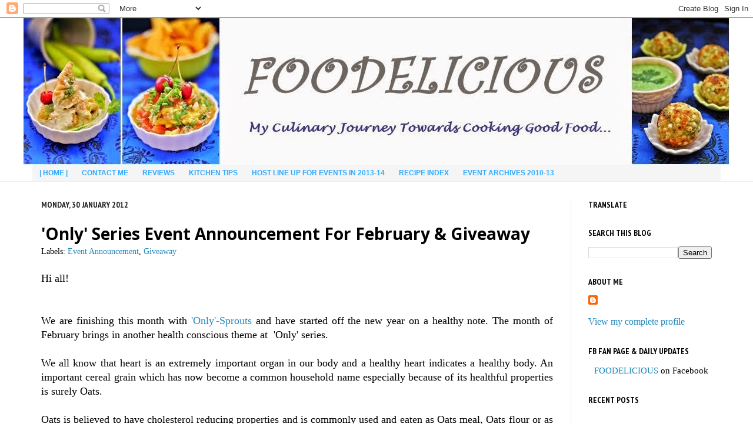

--- FILE ---
content_type: text/html; charset=UTF-8
request_url: https://www.cookingoodfood.com/2011/12/only-series-event-announcement-for_31.html?showComment=1328097275660
body_size: 30815
content:
<!DOCTYPE html>
<html class='v2' dir='ltr' xmlns='http://www.w3.org/1999/xhtml' xmlns:b='http://www.google.com/2005/gml/b' xmlns:data='http://www.google.com/2005/gml/data' xmlns:expr='http://www.google.com/2005/gml/expr'>
<head>
<link href='https://www.blogger.com/static/v1/widgets/335934321-css_bundle_v2.css' rel='stylesheet' type='text/css'/>
<meta content='IE=EmulateIE7' http-equiv='X-UA-Compatible'/>
<meta content='width=1100' name='viewport'/>
<meta content='text/html; charset=UTF-8' http-equiv='Content-Type'/>
<meta content='blogger' name='generator'/>
<link href='https://www.cookingoodfood.com/favicon.ico' rel='icon' type='image/x-icon'/>
<link href='https://www.cookingoodfood.com/2011/12/only-series-event-announcement-for_31.html' rel='canonical'/>
<link rel="alternate" type="application/atom+xml" title="Foodelicious - Atom" href="https://www.cookingoodfood.com/feeds/posts/default" />
<link rel="alternate" type="application/rss+xml" title="Foodelicious - RSS" href="https://www.cookingoodfood.com/feeds/posts/default?alt=rss" />
<link rel="service.post" type="application/atom+xml" title="Foodelicious - Atom" href="https://www.blogger.com/feeds/7957616627958160626/posts/default" />

<link rel="alternate" type="application/atom+xml" title="Foodelicious - Atom" href="https://www.cookingoodfood.com/feeds/5193125820841148249/comments/default" />
<!--Can't find substitution for tag [blog.ieCssRetrofitLinks]-->
<link href='http://tarladalal.com/products/images/Hea-starter-cover_300.jpg' rel='image_src'/>
<meta content='https://www.cookingoodfood.com/2011/12/only-series-event-announcement-for_31.html' property='og:url'/>
<meta content='&#39;Only&#39; Series Event Announcement For February &amp; Giveaway' property='og:title'/>
<meta content='&quot; A Vegetarian blog  which shares step wise recipes of vegan,gluten free, dairy free,International,Indian,Karnataka and Maharashtra cuisine&quot;.' property='og:description'/>
<meta content='https://lh3.googleusercontent.com/blogger_img_proxy/AEn0k_slUlgxvsXI93cEFW9_MpWDOdAhVTyvMa5skf9WkS0wApX7AzJwAOq5jpH5Fo9DK0bGX0LFt34sW9yxJrE7zkPaJt1y03ibDJoJtl7EUUuemd1Eidbjnmrg9ulSPSwBgCjcrA=w1200-h630-p-k-no-nu' property='og:image'/>
<meta content='Visit my site for easy day to day vegetarian cooking recipes, all the recipes are with STEP BY STEP pictures which makes it easy to comprehend' name='description'/>
<meta content='robots' name='noindex'/>
<meta content='S-SFGJW4wiCM6R5CeiejjjEe1Q' name='alexaVerifyID'/>
<meta content='Pari Vasisht' name='author'/>
<meta content='UA-10946407-1' name='google analytics tracking code'/>
<meta content='www.facebook.com/pages/FOODELICIOUS/281956559323' name='facebook fan page manager'/>
<meta content='copyright' name='pari vasisht'/>
<meta content='112417098245422290524' name='google plus id'/>
<meta content='south indian recipes,north indian recipes,curry recipes,thalipeeth,gluten free, dairy free, vegetarian, vegan, low oil, low calorie, eggless baking, marathi household, maharashtrian cooking, karntaka cuisine, chutney recipe, dosa,spicy, chaat, cone chaat, dhaba style palak paneer, panacotta, diwali sweets, indo chinese cooking, italian cuisine, pasta recipes, khandeshi, konkani, maavinkayi, avarekaalu, cottage cheese recipes, paneer recipes, starters, snacks, breakfast recipes, maincourse recipes, curry, restaurant style, how to make, step wise cooking, traditional recipes' name='keywords'/>
<title>Foodelicious: 'Only' Series Event Announcement For February & Giveaway</title>
<script>var pfHeaderImgUrl = '';var pfHeaderTagline = '';var pfdisableClickToDel = 0;var pfHideImages = 0;var pfImageDisplayStyle = 'block';var pfDisablePDF = 0;var pfDisableEmail = 0;var pfDisablePrint = 0;var pfCustomCSS = '';var pfBtVersion='1';(function(){var js, pf;pf = document.createElement('script');pf.type = 'text/javascript';if('https:' == document.location.protocol){js='https://pf-cdn.printfriendly.com/ssl/main.js'}else{js='http://cdn.printfriendly.com/printfriendly.js'}pf.src=js;document.getElementsByTagName('head')[0].appendChild(pf)})();</script><script type="text/javascript">document.doAT = function(cl){ var postFooterWrapperClass = new RegExp("post-footer-line-1"); var postShareDivClass = new RegExp("post-share-buttons"); var myclass = new RegExp("hentry");var myTitleContainer = new RegExp("post-title");var myPostContent = new RegExp("post-footer");var pfButtonInserted = false; var elem = this.getElementsByTagName("div");for (var i = 0; i < elem.length; i++){var classes = elem[i].className;if (myclass.test(classes)){var container = elem[i];for (var b = 0; b < container.childNodes.length; b++){var item = container.childNodes[b].className;if (myTitleContainer.test(item)){var link = container.childNodes[b].getElementsByTagName("a");if (typeof(link[0]) != "undefined"){var url = link[0].href;var index_page = true;}else{var url = document.url;var index_page = false;}if (typeof(url) == "undefined"|| url == "undefined" ){url = window.location.href;var index_page = false;}}if (myPostContent.test(item)){var footer = container.childNodes[b];}}var n = document.createElement("div");if (index_page == true) { var at = ''; }else {var at = '<a href="http://www.printfriendly.com" style="margin-top:0.5em; float:left;display:block; margin-right: 0.5em; color:#6D9F00; text-decoration:none;" class="printfriendly" onclick="window.print(); return false;" title="Printer Friendly and PDF"><img style="border:none;-webkit-box-shadow:none;box-shadow:none;" src="http://cdn.printfriendly.com/pf-button-big.gif" alt="Print Friendly and PDF"/></a>';} n.innerHTML = at;for(d=0;d<footer.childNodes.length;d++) { var childClass = footer.childNodes[d].className;if(postFooterWrapperClass.test(childClass)) {var postFooterLineWrapper = footer.childNodes[d];for(e=0;e < postFooterLineWrapper.childNodes.length; e++) { var lineChildClass = postFooterLineWrapper.childNodes[e].className;if(postShareDivClass.test(lineChildClass)) { var node = postFooterLineWrapper.childNodes[e];postFooterLineWrapper.insertBefore(n, node);pfButtonInserted = true;}}}}if(!pfButtonInserted) {var origFooter = footer.innerHTML;n.childNodes[0].style.float = "right";footer.innerHTML = n.innerHTML + origFooter;pfButtonInserted = true;} footer.style.overflow = "hidden"; }} if(!pfButtonInserted){ setTimeout(function() { document.doAT("hentry")}, 1500) } return true;};document.doAT("hentry");</script>
<meta content='4fe0e62d1b96e10a9126867f1c7bd2c3' name='p:domain_verify'/>
<style type='text/css'>@font-face{font-family:'Open Sans';font-style:normal;font-weight:700;font-stretch:100%;font-display:swap;src:url(//fonts.gstatic.com/s/opensans/v44/memSYaGs126MiZpBA-UvWbX2vVnXBbObj2OVZyOOSr4dVJWUgsg-1x4taVIUwaEQbjB_mQ.woff2)format('woff2');unicode-range:U+0460-052F,U+1C80-1C8A,U+20B4,U+2DE0-2DFF,U+A640-A69F,U+FE2E-FE2F;}@font-face{font-family:'Open Sans';font-style:normal;font-weight:700;font-stretch:100%;font-display:swap;src:url(//fonts.gstatic.com/s/opensans/v44/memSYaGs126MiZpBA-UvWbX2vVnXBbObj2OVZyOOSr4dVJWUgsg-1x4kaVIUwaEQbjB_mQ.woff2)format('woff2');unicode-range:U+0301,U+0400-045F,U+0490-0491,U+04B0-04B1,U+2116;}@font-face{font-family:'Open Sans';font-style:normal;font-weight:700;font-stretch:100%;font-display:swap;src:url(//fonts.gstatic.com/s/opensans/v44/memSYaGs126MiZpBA-UvWbX2vVnXBbObj2OVZyOOSr4dVJWUgsg-1x4saVIUwaEQbjB_mQ.woff2)format('woff2');unicode-range:U+1F00-1FFF;}@font-face{font-family:'Open Sans';font-style:normal;font-weight:700;font-stretch:100%;font-display:swap;src:url(//fonts.gstatic.com/s/opensans/v44/memSYaGs126MiZpBA-UvWbX2vVnXBbObj2OVZyOOSr4dVJWUgsg-1x4jaVIUwaEQbjB_mQ.woff2)format('woff2');unicode-range:U+0370-0377,U+037A-037F,U+0384-038A,U+038C,U+038E-03A1,U+03A3-03FF;}@font-face{font-family:'Open Sans';font-style:normal;font-weight:700;font-stretch:100%;font-display:swap;src:url(//fonts.gstatic.com/s/opensans/v44/memSYaGs126MiZpBA-UvWbX2vVnXBbObj2OVZyOOSr4dVJWUgsg-1x4iaVIUwaEQbjB_mQ.woff2)format('woff2');unicode-range:U+0307-0308,U+0590-05FF,U+200C-2010,U+20AA,U+25CC,U+FB1D-FB4F;}@font-face{font-family:'Open Sans';font-style:normal;font-weight:700;font-stretch:100%;font-display:swap;src:url(//fonts.gstatic.com/s/opensans/v44/memSYaGs126MiZpBA-UvWbX2vVnXBbObj2OVZyOOSr4dVJWUgsg-1x5caVIUwaEQbjB_mQ.woff2)format('woff2');unicode-range:U+0302-0303,U+0305,U+0307-0308,U+0310,U+0312,U+0315,U+031A,U+0326-0327,U+032C,U+032F-0330,U+0332-0333,U+0338,U+033A,U+0346,U+034D,U+0391-03A1,U+03A3-03A9,U+03B1-03C9,U+03D1,U+03D5-03D6,U+03F0-03F1,U+03F4-03F5,U+2016-2017,U+2034-2038,U+203C,U+2040,U+2043,U+2047,U+2050,U+2057,U+205F,U+2070-2071,U+2074-208E,U+2090-209C,U+20D0-20DC,U+20E1,U+20E5-20EF,U+2100-2112,U+2114-2115,U+2117-2121,U+2123-214F,U+2190,U+2192,U+2194-21AE,U+21B0-21E5,U+21F1-21F2,U+21F4-2211,U+2213-2214,U+2216-22FF,U+2308-230B,U+2310,U+2319,U+231C-2321,U+2336-237A,U+237C,U+2395,U+239B-23B7,U+23D0,U+23DC-23E1,U+2474-2475,U+25AF,U+25B3,U+25B7,U+25BD,U+25C1,U+25CA,U+25CC,U+25FB,U+266D-266F,U+27C0-27FF,U+2900-2AFF,U+2B0E-2B11,U+2B30-2B4C,U+2BFE,U+3030,U+FF5B,U+FF5D,U+1D400-1D7FF,U+1EE00-1EEFF;}@font-face{font-family:'Open Sans';font-style:normal;font-weight:700;font-stretch:100%;font-display:swap;src:url(//fonts.gstatic.com/s/opensans/v44/memSYaGs126MiZpBA-UvWbX2vVnXBbObj2OVZyOOSr4dVJWUgsg-1x5OaVIUwaEQbjB_mQ.woff2)format('woff2');unicode-range:U+0001-000C,U+000E-001F,U+007F-009F,U+20DD-20E0,U+20E2-20E4,U+2150-218F,U+2190,U+2192,U+2194-2199,U+21AF,U+21E6-21F0,U+21F3,U+2218-2219,U+2299,U+22C4-22C6,U+2300-243F,U+2440-244A,U+2460-24FF,U+25A0-27BF,U+2800-28FF,U+2921-2922,U+2981,U+29BF,U+29EB,U+2B00-2BFF,U+4DC0-4DFF,U+FFF9-FFFB,U+10140-1018E,U+10190-1019C,U+101A0,U+101D0-101FD,U+102E0-102FB,U+10E60-10E7E,U+1D2C0-1D2D3,U+1D2E0-1D37F,U+1F000-1F0FF,U+1F100-1F1AD,U+1F1E6-1F1FF,U+1F30D-1F30F,U+1F315,U+1F31C,U+1F31E,U+1F320-1F32C,U+1F336,U+1F378,U+1F37D,U+1F382,U+1F393-1F39F,U+1F3A7-1F3A8,U+1F3AC-1F3AF,U+1F3C2,U+1F3C4-1F3C6,U+1F3CA-1F3CE,U+1F3D4-1F3E0,U+1F3ED,U+1F3F1-1F3F3,U+1F3F5-1F3F7,U+1F408,U+1F415,U+1F41F,U+1F426,U+1F43F,U+1F441-1F442,U+1F444,U+1F446-1F449,U+1F44C-1F44E,U+1F453,U+1F46A,U+1F47D,U+1F4A3,U+1F4B0,U+1F4B3,U+1F4B9,U+1F4BB,U+1F4BF,U+1F4C8-1F4CB,U+1F4D6,U+1F4DA,U+1F4DF,U+1F4E3-1F4E6,U+1F4EA-1F4ED,U+1F4F7,U+1F4F9-1F4FB,U+1F4FD-1F4FE,U+1F503,U+1F507-1F50B,U+1F50D,U+1F512-1F513,U+1F53E-1F54A,U+1F54F-1F5FA,U+1F610,U+1F650-1F67F,U+1F687,U+1F68D,U+1F691,U+1F694,U+1F698,U+1F6AD,U+1F6B2,U+1F6B9-1F6BA,U+1F6BC,U+1F6C6-1F6CF,U+1F6D3-1F6D7,U+1F6E0-1F6EA,U+1F6F0-1F6F3,U+1F6F7-1F6FC,U+1F700-1F7FF,U+1F800-1F80B,U+1F810-1F847,U+1F850-1F859,U+1F860-1F887,U+1F890-1F8AD,U+1F8B0-1F8BB,U+1F8C0-1F8C1,U+1F900-1F90B,U+1F93B,U+1F946,U+1F984,U+1F996,U+1F9E9,U+1FA00-1FA6F,U+1FA70-1FA7C,U+1FA80-1FA89,U+1FA8F-1FAC6,U+1FACE-1FADC,U+1FADF-1FAE9,U+1FAF0-1FAF8,U+1FB00-1FBFF;}@font-face{font-family:'Open Sans';font-style:normal;font-weight:700;font-stretch:100%;font-display:swap;src:url(//fonts.gstatic.com/s/opensans/v44/memSYaGs126MiZpBA-UvWbX2vVnXBbObj2OVZyOOSr4dVJWUgsg-1x4vaVIUwaEQbjB_mQ.woff2)format('woff2');unicode-range:U+0102-0103,U+0110-0111,U+0128-0129,U+0168-0169,U+01A0-01A1,U+01AF-01B0,U+0300-0301,U+0303-0304,U+0308-0309,U+0323,U+0329,U+1EA0-1EF9,U+20AB;}@font-face{font-family:'Open Sans';font-style:normal;font-weight:700;font-stretch:100%;font-display:swap;src:url(//fonts.gstatic.com/s/opensans/v44/memSYaGs126MiZpBA-UvWbX2vVnXBbObj2OVZyOOSr4dVJWUgsg-1x4uaVIUwaEQbjB_mQ.woff2)format('woff2');unicode-range:U+0100-02BA,U+02BD-02C5,U+02C7-02CC,U+02CE-02D7,U+02DD-02FF,U+0304,U+0308,U+0329,U+1D00-1DBF,U+1E00-1E9F,U+1EF2-1EFF,U+2020,U+20A0-20AB,U+20AD-20C0,U+2113,U+2C60-2C7F,U+A720-A7FF;}@font-face{font-family:'Open Sans';font-style:normal;font-weight:700;font-stretch:100%;font-display:swap;src:url(//fonts.gstatic.com/s/opensans/v44/memSYaGs126MiZpBA-UvWbX2vVnXBbObj2OVZyOOSr4dVJWUgsg-1x4gaVIUwaEQbjA.woff2)format('woff2');unicode-range:U+0000-00FF,U+0131,U+0152-0153,U+02BB-02BC,U+02C6,U+02DA,U+02DC,U+0304,U+0308,U+0329,U+2000-206F,U+20AC,U+2122,U+2191,U+2193,U+2212,U+2215,U+FEFF,U+FFFD;}@font-face{font-family:'PT Sans Narrow';font-style:normal;font-weight:700;font-display:swap;src:url(//fonts.gstatic.com/s/ptsansnarrow/v19/BngSUXNadjH0qYEzV7ab-oWlsbg95AiIW_3CRs-2UEU.woff2)format('woff2');unicode-range:U+0460-052F,U+1C80-1C8A,U+20B4,U+2DE0-2DFF,U+A640-A69F,U+FE2E-FE2F;}@font-face{font-family:'PT Sans Narrow';font-style:normal;font-weight:700;font-display:swap;src:url(//fonts.gstatic.com/s/ptsansnarrow/v19/BngSUXNadjH0qYEzV7ab-oWlsbg95AiBW_3CRs-2UEU.woff2)format('woff2');unicode-range:U+0301,U+0400-045F,U+0490-0491,U+04B0-04B1,U+2116;}@font-face{font-family:'PT Sans Narrow';font-style:normal;font-weight:700;font-display:swap;src:url(//fonts.gstatic.com/s/ptsansnarrow/v19/BngSUXNadjH0qYEzV7ab-oWlsbg95AiLW_3CRs-2UEU.woff2)format('woff2');unicode-range:U+0100-02BA,U+02BD-02C5,U+02C7-02CC,U+02CE-02D7,U+02DD-02FF,U+0304,U+0308,U+0329,U+1D00-1DBF,U+1E00-1E9F,U+1EF2-1EFF,U+2020,U+20A0-20AB,U+20AD-20C0,U+2113,U+2C60-2C7F,U+A720-A7FF;}@font-face{font-family:'PT Sans Narrow';font-style:normal;font-weight:700;font-display:swap;src:url(//fonts.gstatic.com/s/ptsansnarrow/v19/BngSUXNadjH0qYEzV7ab-oWlsbg95AiFW_3CRs-2.woff2)format('woff2');unicode-range:U+0000-00FF,U+0131,U+0152-0153,U+02BB-02BC,U+02C6,U+02DA,U+02DC,U+0304,U+0308,U+0329,U+2000-206F,U+20AC,U+2122,U+2191,U+2193,U+2212,U+2215,U+FEFF,U+FFFD;}</style>
<style id='page-skin-1' type='text/css'><!--
/*
-----------------------------------------------
Blogger Template Style
Name:     Simple
Designer: Josh Peterson
URL:      www.noaesthetic.com
----------------------------------------------- */
/* Variable definitions
====================
<Variable name="keycolor" description="Main Color" type="color" default="#66bbdd"/>
<Group description="Page Text" selector="body">
<Variable name="body.font" description="Font" type="font"
default="normal normal 12px Arial, Tahoma, Helvetica, FreeSans, sans-serif"/>
<Variable name="body.text.color" description="Text Color" type="color" default="#222222"/>
</Group>
<Group description="Backgrounds" selector=".body-fauxcolumns-outer">
<Variable name="body.background.color" description="Outer Background" type="color" default="#66bbdd"/>
<Variable name="content.background.color" description="Main Background" type="color" default="#ffffff"/>
<Variable name="header.background.color" description="Header Background" type="color" default="transparent"/>
</Group>
<Group description="Links" selector=".main-outer">
<Variable name="link.color" description="Link Color" type="color" default="#2288bb"/>
<Variable name="link.visited.color" description="Visited Color" type="color" default="#888888"/>
<Variable name="link.hover.color" description="Hover Color" type="color" default="#33aaff"/>
</Group>
<Group description="Blog Title" selector=".header h1">
<Variable name="header.font" description="Font" type="font"
default="normal normal 60px Arial, Tahoma, Helvetica, FreeSans, sans-serif"/>
<Variable name="header.text.color" description="Title Color" type="color" default="#3399bb" />
</Group>
<Group description="Blog Description" selector=".header .description">
<Variable name="description.text.color" description="Description Color" type="color"
default="#777777" />
</Group>
<Group description="Tabs Text" selector=".tabs-inner .widget li a">
<Variable name="tabs.font" description="Font" type="font"
default="normal normal 14px Arial, Tahoma, Helvetica, FreeSans, sans-serif"/>
<Variable name="tabs.text.color" description="Text Color" type="color" default="#999999"/>
<Variable name="tabs.selected.text.color" description="Selected Color" type="color" default="#000000"/>
</Group>
<Group description="Tabs Background" selector=".tabs-outer .PageList">
<Variable name="tabs.background.color" description="Background Color" type="color" default="#f5f5f5"/>
<Variable name="tabs.selected.background.color" description="Selected Color" type="color" default="#eeeeee"/>
</Group>
<Group description="Post Title" selector="h3.post-title, .comments h4">
<Variable name="post.title.font" description="Font" type="font"
default="normal normal 22px Arial, Tahoma, Helvetica, FreeSans, sans-serif"/>
</Group>
<Group description="Date Header" selector=".date-header">
<Variable name="date.header.color" description="Text Color" type="color"
default="#222222"/>
<Variable name="date.header.background.color" description="Background Color" type="color"
default="transparent"/>
</Group>
<Group description="Post Footer" selector=".post-footer">
<Variable name="post.footer.text.color" description="Text Color" type="color" default="#666666"/>
<Variable name="post.footer.background.color" description="Background Color" type="color"
default="#f9f9f9"/>
<Variable name="post.footer.border.color" description="Shadow Color" type="color" default="#eeeeee"/>
</Group>
<Group description="Gadgets" selector="h2">
<Variable name="widget.title.font" description="Title Font" type="font"
default="normal bold 11px Arial, Tahoma, Helvetica, FreeSans, sans-serif"/>
<Variable name="widget.title.text.color" description="Title Color" type="color" default="#000000"/>
<Variable name="widget.alternate.text.color" description="Alternate Color" type="color" default="#999999"/>
</Group>
<Group description="Images" selector=".main-inner">
<Variable name="image.background.color" description="Background Color" type="color" default="#ffffff"/>
<Variable name="image.border.color" description="Border Color" type="color" default="#eeeeee"/>
<Variable name="image.text.color" description="Caption Text Color" type="color" default="#222222"/>
</Group>
<Group description="Accents" selector=".content-inner">
<Variable name="body.rule.color" description="Separator Line Color" type="color" default="#eeeeee"/>
<Variable name="tabs.border.color" description="Tabs Border Color" type="color" default="#eeeeee"/>
</Group>
<Variable name="body.background" description="Body Background" type="background"
color="#ffffff" default="$(color) none repeat scroll top left"/>
<Variable name="body.background.override" description="Body Background Override" type="string" default=""/>
<Variable name="body.background.gradient.cap" description="Body Gradient Cap" type="url"
default="url(http://www.blogblog.com/1kt/simple/gradients_light.png)"/>
<Variable name="body.background.gradient.tile" description="Body Gradient Tile" type="url"
default="url(http://www.blogblog.com/1kt/simple/body_gradient_tile_light.png)"/>
<Variable name="content.background.color.selector" description="Content Background Color Selector" type="string" default=".content-inner"/>
<Variable name="content.padding" description="Content Padding" type="length" default="10px"/>
<Variable name="content.padding.horizontal" description="Content Horizontal Padding" type="length" default="0"/>
<Variable name="content.shadow.spread" description="Content Shadow Spread" type="length" default="40px"/>
<Variable name="content.shadow.spread.webkit" description="Content Shadow Spread (WebKit)" type="length" default="5px"/>
<Variable name="content.shadow.spread.ie" description="Content Shadow Spread (IE)" type="length" default="10px"/>
<Variable name="main.border.width" description="Main Border Width" type="length" default="0"/>
<Variable name="header.background.gradient" description="Header Gradient" type="url" default="none"/>
<Variable name="header.shadow.offset.left" description="Header Shadow Offset Left" type="length" default="-1px"/>
<Variable name="header.shadow.offset.top" description="Header Shadow Offset Top" type="length" default="-1px"/>
<Variable name="header.shadow.spread" description="Header Shadow Spread" type="length" default="1px"/>
<Variable name="header.padding" description="Header Padding" type="length" default="30px"/>
<Variable name="header.border.size" description="Header Border Size" type="length" default="1px"/>
<Variable name="header.bottom.border.size" description="Header Bottom Border Size" type="length" default="0"/>
<Variable name="header.border.horizontalsize" description="Header Horizontal Border Size" type="length" default="0"/>
<Variable name="description.text.size" description="Description Text Size" type="string" default="140%"/>
<Variable name="tabs.margin.top" description="Tabs Margin Top" type="length" default="0" />
<Variable name="tabs.margin.side" description="Tabs Side Margin" type="length" default="30px" />
<Variable name="tabs.background.gradient" description="Tabs Background Gradient" type="url"
default="url(http://www.blogblog.com/1kt/simple/gradients_light.png)"/>
<Variable name="tabs.border.width" description="Tabs Border Width" type="length" default="1px"/>
<Variable name="tabs.bevel.border.width" description="Tabs Bevel Border Width" type="length" default="1px"/>
<Variable name="date.header.padding" description="Date Header Padding" type="string" default="inherit"/>
<Variable name="date.header.letterspacing" description="Date Header Letter Spacing" type="string" default="inherit"/>
<Variable name="date.header.margin" description="Date Header Margin" type="string" default="inherit"/>
<Variable name="post.margin.bottom" description="Post Bottom Margin" type="length" default="25px"/>
<Variable name="image.border.small.size" description="Image Border Small Size" type="length" default="2px"/>
<Variable name="image.border.large.size" description="Image Border Large Size" type="length" default="5px"/>
<Variable name="page.width.selector" description="Page Width Selector" type="string" default=".region-inner"/>
<Variable name="page.width" description="Page Width" type="string" default="auto"/>
<Variable name="main.section.margin" description="Main Section Margin" type="length" default="15px"/>
<Variable name="main.padding" description="Main Padding" type="length" default="15px"/>
<Variable name="main.padding.top" description="Main Padding Top" type="length" default="30px"/>
<Variable name="main.padding.bottom" description="Main Padding Bottom" type="length" default="30px"/>
<Variable name="paging.background"
color="#ffffff"
description="Background of blog paging area" type="background"
default="transparent none no-repeat scroll top center"/>
<Variable name="footer.bevel" description="Bevel border length of footer" type="length" default="0"/>
<Variable name="mobile.background.overlay" description="Mobile Background Overlay" type="string"
default="transparent none repeat scroll top left"/>
<Variable name="mobile.background.size" description="Mobile Background Size" type="string" default="auto"/>
<Variable name="mobile.button.color" description="Mobile Button Color" type="color" default="#ffffff" />
<Variable name="startSide" description="Side where text starts in blog language" type="automatic" default="left"/>
<Variable name="endSide" description="Side where text ends in blog language" type="automatic" default="right"/>
*/
/* Content
----------------------------------------------- */
body<div id="fb-root"></div>
<script>(function(d, s, id) {
var js, fjs = d.getElementsByTagName(s)[0];
if (d.getElementById(id)) return;
js = d.createElement(s); js.id = id;
js.src = "//connect.facebook.net/en_US/all.js#xfbml=1";
fjs.parentNode.insertBefore(js, fjs);
}(document, 'script', 'facebook-jssdk'));</script> {
font: normal normal 18px 'Times New Roman', Times, FreeSerif, serif;
color: #222222;
background: #ffffff none repeat scroll top left;
padding: 0 0 0 0;
background-attachment: scroll;
}
html body .content-outer {
min-width: 0;
max-width: 100%;
width: 100%;
}
a:link {
text-decoration:none;
color: #2288bb;
}
a:visited {
text-decoration:none;
color: #888888;
}
a:hover {
text-decoration:underline;
color: #33aaff;
}
.body-fauxcolumn-outer .fauxcolumn-inner {
background: transparent url(//www.blogblog.com/1kt/simple/body_gradient_tile_light.png) repeat scroll top left;
_background-image: none;
}
.body-fauxcolumn-outer .cap-top {
position: absolute;
z-index: 1;
height: 400px;
width: 100%;
background: #ffffff none repeat scroll top left;
background-attachment: scroll;
}
.body-fauxcolumn-outer .cap-top .cap-left {
width: 100%;
background: transparent url(//www.blogblog.com/1kt/simple/gradients_light.png) repeat-x scroll top left;
_background-image: none;
}
.content-outer {
-moz-box-shadow: 0 0 0 rgba(0, 0, 0, .15);
-webkit-box-shadow: 0 0 0 rgba(0, 0, 0, .15);
-goog-ms-box-shadow: 0 0 0 #333333;
box-shadow: 0 0 0 rgba(0, 0, 0, .15);
margin-bottom: 1px;
}
.content-inner {
padding: 0 0;
}
.main-outer, .footer-outer {
background-color: #ffffff;
}
/* Header
----------------------------------------------- */
.header-outer {
background: #ffffff none repeat-x scroll 0 -400px;
_background-image: none;
}
.Header h1 {
font: normal normal 70px Arial, Tahoma, Helvetica, FreeSans, sans-serif;
color: #3399bb;
text-shadow: 0 0 0 rgba(0, 0, 0, .2);
}
.Header h1 a {
color: #3399bb;
}
.Header .description {
font-size: 200%;
color: #777777;
}
.header-inner .Header .titlewrapper {
padding: 22px 30px;
}
.header-inner .Header .descriptionwrapper {
padding: 0 30px;
}
/* Tabs
----------------------------------------------- */
.tabs-inner .section:first-child {
border-top: 0 solid #eeeeee;
}
.tabs-inner .section:first-child ul {
margin-top: -0;
border-top: 0 solid #eeeeee;
border-left: 0 solid #eeeeee;
border-right: 0 solid #eeeeee;
}
.tabs-inner .widget ul {
background: #f5f5f5 none repeat-x scroll 0 -800px;
_background-image: none;
border-bottom: 0 solid #eeeeee;
margin-top: 0;
margin-left: -0;
margin-right: -0;
}
.tabs-inner .widget li a {
display: inline-block;
padding: .6em 1em;
font: normal bold 12px Verdana, Geneva, sans-serif;
color: #33aaff;
border-left: 0 solid #ffffff;
border-right: 0 solid #eeeeee;
}
.tabs-inner .widget li:first-child a {
border-left: none;
}
.tabs-inner .widget li.selected a, .tabs-inner .widget li a:hover {
color: #351c75;
background-color: #eeeeee;
text-decoration: none;
}
/* Columns
----------------------------------------------- */
.main-outer {
border-top: 1px solid #eeeeee;
}
.fauxcolumn-left-outer .fauxcolumn-inner {
border-right: 1px solid #eeeeee;
}
.fauxcolumn-right-outer .fauxcolumn-inner {
border-left: 1px solid #eeeeee;
}
/* Headings
----------------------------------------------- */
h2 {
margin: 0 0 1em 0;
font: normal bold 14px PT Sans Narrow;
color: #000000;
text-transform: uppercase;
}
/* Widgets
----------------------------------------------- */
.widget .zippy {
color: #999999;
text-shadow: 2px 2px 1px rgba(0, 0, 0, .1);
}
.widget .popular-posts ul {
list-style: none;
}
/* Posts
----------------------------------------------- */
.date-header span {
background-color: transparent;
color: #222222;
padding: inherit;
letter-spacing: inherit;
margin: inherit;
}
.main-inner {
padding-top: 30px;
padding-bottom: 30px;
}
.main-inner .column-center-inner {
padding: 0 15px;
}
.main-inner .column-center-inner .section {
margin: 0 15px;
}
.post {
margin: 0 0 25px 0;
}
h3.post-title, .comments h4 {
font: normal bold 28px Open Sans;
margin: .75em 0 0;
}
.post-body {
font-size: 110%;
line-height: 1.4;
position: relative;
}
.post-body img, .post-body .tr-caption-container, .Profile img, .Image img,
.BlogList .item-thumbnail img {
padding: 2px;
background: #ffffff;
border: 1px solid #eeeeee;
-moz-box-shadow: 1px 1px 5px rgba(0, 0, 0, .1);
-webkit-box-shadow: 1px 1px 5px rgba(0, 0, 0, .1);
box-shadow: 1px 1px 5px rgba(0, 0, 0, .1);
}
.post-body img, .post-body .tr-caption-container {
padding: 5px;
}
.post-body .tr-caption-container {
color: #222222;
}
.post-body .tr-caption-container img {
padding: 0;
background: transparent;
border: none;
-moz-box-shadow: 0 0 0 rgba(0, 0, 0, .1);
-webkit-box-shadow: 0 0 0 rgba(0, 0, 0, .1);
box-shadow: 0 0 0 rgba(0, 0, 0, .1);
}
.post-header {
margin: 0 0 1.5em;
line-height: 1.6;
font-size: 90%;
}
.post-footer {
margin: 20px -2px 0;
padding: 5px 10px;
color: #666666;
background-color: #f9f9f9;
border-bottom: 1px solid #eeeeee;
line-height: 1.6;
font-size: 90%;
}
#comments .comment-author {
padding-top: 1.5em;
border-top: 1px solid #eeeeee;
background-position: 0 1.5em;
}
#comments .comment-author:first-child {
padding-top: 0;
border-top: none;
}
.avatar-image-container {
margin: .2em 0 0;
}
#comments .avatar-image-container img {
border: 1px solid #eeeeee;
}
/* Comments
----------------------------------------------- */
.comments .comments-content .icon.blog-author {
background-repeat: no-repeat;
background-image: url([data-uri]);
}
.comments .comments-content .loadmore a {
border-top: 1px solid #999999;
border-bottom: 1px solid #999999;
}
.comments .comment-thread.inline-thread {
background-color: #f9f9f9;
}
.comments .continue {
border-top: 2px solid #999999;
}
/* Accents
---------------------------------------------- */
.section-columns td.columns-cell {
border-left: 1px solid #eeeeee;
}
<div class="fb-comments" data-href="http://cooking-goodfood.blogspot.com" data-num-posts="6" data-width="470"></div>
.blog-pager {
background: transparent none no-repeat scroll top center;
}
.blog-pager-older-link, .home-link,
.blog-pager-newer-link {
background-color: #ffffff;
padding: 5px;
}
.footer-outer {
border-top: 0 dashed #bbbbbb;
}
/* Mobile
----------------------------------------------- */
body.mobile  {
background-size: auto;
}
.mobile .body-fauxcolumn-outer {
background: transparent none repeat scroll top left;
}
.mobile .body-fauxcolumn-outer .cap-top {
background-size: 100% auto;
}
.mobile .content-outer {
-webkit-box-shadow: 0 0 3px rgba(0, 0, 0, .15);
box-shadow: 0 0 3px rgba(0, 0, 0, .15);
padding: 0 0;
}
body.mobile .AdSense {
margin: 0 -0;
}
.mobile .tabs-inner .widget ul {
margin-left: 0;
margin-right: 0;
}
.mobile .post {
margin: 0;
}
.mobile .main-inner .column-center-inner .section {
margin: 0;
}
.mobile .date-header span {
padding: 0.1em 10px;
margin: 0 -10px;
}
.mobile h3.post-title {
margin: 0;
}
.mobile .blog-pager {
background: transparent none no-repeat scroll top center;
}
.mobile .footer-outer {
border-top: none;
}
.mobile .main-inner, .mobile .footer-inner {
background-color: #ffffff;
}
.mobile-index-contents {
color: #222222;
}
.mobile-link-button {
background-color: #2288bb;
}
.mobile-link-button a:link, .mobile-link-button a:visited {
color: #ffffff;
}
.mobile .tabs-inner .section:first-child {
border-top: none;
}
.mobile .tabs-inner .PageList .widget-content {
background-color: #eeeeee;
color: #351c75;
border-top: 0 solid #eeeeee;
border-bottom: 0 solid #eeeeee;
}
.mobile .tabs-inner .PageList .widget-content .pagelist-arrow {
border-left: 1px solid #eeeeee;
}

--></style>
<style id='template-skin-1' type='text/css'><!--
body {
min-width: 1200px;
}
.content-outer, .content-fauxcolumn-outer, .region-inner {
min-width: 1200px;
max-width: 1200px;
_width: 1200px;
}
.main-inner .columns {
padding-left: 0px;
padding-right: 270px;
}
.main-inner .fauxcolumn-center-outer {
left: 0px;
right: 270px;
/* IE6 does not respect left and right together */
_width: expression(this.parentNode.offsetWidth -
parseInt("0px") -
parseInt("270px") + 'px');
}
.main-inner .fauxcolumn-left-outer {
width: 0px;
}
.main-inner .fauxcolumn-right-outer {
width: 270px;
}
.main-inner .column-left-outer {
width: 0px;
right: 100%;
margin-left: -0px;
}
.main-inner .column-right-outer {
width: 270px;
margin-right: -270px;
}
#layout {
min-width: 0;
}
#layout .content-outer {
min-width: 0;
width: 800px;
}
#layout .region-inner {
min-width: 0;
width: auto;
}
--></style>
<script type='text/javascript'>var switchTo5x=true;</script>
<script src="//w.sharethis.com/button/buttons.js" type="text/javascript"></script>
<script type='text/javascript'>stLight.options({publisher: "ur-404af1e-8466-e495-f39d-559b597b9b17"}); </script>
<link href='https://www.blogger.com/dyn-css/authorization.css?targetBlogID=7957616627958160626&amp;zx=4af7d2ad-1154-4c4b-9207-0f7de0c8f247' media='none' onload='if(media!=&#39;all&#39;)media=&#39;all&#39;' rel='stylesheet'/><noscript><link href='https://www.blogger.com/dyn-css/authorization.css?targetBlogID=7957616627958160626&amp;zx=4af7d2ad-1154-4c4b-9207-0f7de0c8f247' rel='stylesheet'/></noscript>
<meta name='google-adsense-platform-account' content='ca-host-pub-1556223355139109'/>
<meta name='google-adsense-platform-domain' content='blogspot.com'/>

</head>
<body class='loading'>
<div class='navbar section' id='navbar'><div class='widget Navbar' data-version='1' id='Navbar1'><script type="text/javascript">
    function setAttributeOnload(object, attribute, val) {
      if(window.addEventListener) {
        window.addEventListener('load',
          function(){ object[attribute] = val; }, false);
      } else {
        window.attachEvent('onload', function(){ object[attribute] = val; });
      }
    }
  </script>
<div id="navbar-iframe-container"></div>
<script type="text/javascript" src="https://apis.google.com/js/platform.js"></script>
<script type="text/javascript">
      gapi.load("gapi.iframes:gapi.iframes.style.bubble", function() {
        if (gapi.iframes && gapi.iframes.getContext) {
          gapi.iframes.getContext().openChild({
              url: 'https://www.blogger.com/navbar/7957616627958160626?po\x3d5193125820841148249\x26origin\x3dhttps://www.cookingoodfood.com',
              where: document.getElementById("navbar-iframe-container"),
              id: "navbar-iframe"
          });
        }
      });
    </script><script type="text/javascript">
(function() {
var script = document.createElement('script');
script.type = 'text/javascript';
script.src = '//pagead2.googlesyndication.com/pagead/js/google_top_exp.js';
var head = document.getElementsByTagName('head')[0];
if (head) {
head.appendChild(script);
}})();
</script>
</div></div>
<div class='body-fauxcolumns'>
<div class='fauxcolumn-outer body-fauxcolumn-outer'>
<div class='cap-top'>
<div class='cap-left'></div>
<div class='cap-right'></div>
</div>
<div class='fauxborder-left'>
<div class='fauxborder-right'></div>
<div class='fauxcolumn-inner'>
</div>
</div>
<div class='cap-bottom'>
<div class='cap-left'></div>
<div class='cap-right'></div>
</div>
</div>
</div>
<div class='content'>
<div class='content-fauxcolumns'>
<div class='fauxcolumn-outer content-fauxcolumn-outer'>
<div class='cap-top'>
<div class='cap-left'></div>
<div class='cap-right'></div>
</div>
<div class='fauxborder-left'>
<div class='fauxborder-right'></div>
<div class='fauxcolumn-inner'>
</div>
</div>
<div class='cap-bottom'>
<div class='cap-left'></div>
<div class='cap-right'></div>
</div>
</div>
</div>
<div class='content-outer'>
<div class='content-cap-top cap-top'>
<div class='cap-left'></div>
<div class='cap-right'></div>
</div>
<div class='fauxborder-left content-fauxborder-left'>
<div class='fauxborder-right content-fauxborder-right'></div>
<div class='content-inner'>
<header>
<div class='header-outer'>
<div class='header-cap-top cap-top'>
<div class='cap-left'></div>
<div class='cap-right'></div>
</div>
<div class='fauxborder-left header-fauxborder-left'>
<div class='fauxborder-right header-fauxborder-right'></div>
<div class='region-inner header-inner'>
<div class='header section' id='header'><div class='widget Header' data-version='1' id='Header1'>
<div id='header-inner'>
<a href='https://www.cookingoodfood.com/' style='display: block'>
<img alt='Foodelicious' height='250px; ' id='Header1_headerimg' src='https://blogger.googleusercontent.com/img/b/R29vZ2xl/AVvXsEgutW3QgUZARAyE0RXCokm1qG1hEPJGsfIfDpGcBBkQ79d4zO11T_-jF9pHJKk-HGC4V03x_i7MQLeCQTr3GbSr8ek1DIf_zOAOkonSudhXnfGBk4nRYkVoooRlUB4267XRuY_1y37QvMo/s1600/Foodelicious+header4.jpg' style='display: block' width='1200px; '/>
</a>
</div>
</div></div>
</div>
</div>
<div class='header-cap-bottom cap-bottom'>
<div class='cap-left'></div>
<div class='cap-right'></div>
</div>
</div>
</header>
<div class='tabs-outer'>
<div class='tabs-cap-top cap-top'>
<div class='cap-left'></div>
<div class='cap-right'></div>
</div>
<div class='fauxborder-left tabs-fauxborder-left'>
<div class='fauxborder-right tabs-fauxborder-right'></div>
<div class='region-inner tabs-inner'>
<div class='tabs section' id='crosscol'><div class='widget PageList' data-version='1' id='PageList1'>
<h2>Pages</h2>
<div class='widget-content'>
<ul>
<li>
<a href='https://www.cookingoodfood.com/'>| HOME  |</a>
</li>
<li>
<a href='https://www.cookingoodfood.com/p/contact-me_04.html'>CONTACT ME </a>
</li>
<li>
<a href='https://www.cookingoodfood.com/p/reviews.html'>REVIEWS </a>
</li>
<li>
<a href='https://www.cookingoodfood.com/p/kitchen-tips.html'>KITCHEN TIPS </a>
</li>
<li>
<a href='https://www.cookingoodfood.com/p/host-line-up-for-events-in-2013-14.html'>HOST LINE UP FOR EVENTS IN 2013-14 </a>
</li>
<li>
<a href='https://www.cookingoodfood.com/p/recipe-index.html'>RECIPE INDEX </a>
</li>
<li>
<a href='https://www.cookingoodfood.com/p/host-line-up.html'>EVENT ARCHIVES 2010-13</a>
</li>
</ul>
<div class='clear'></div>
</div>
</div></div>
<div class='tabs no-items section' id='crosscol-overflow'></div>
</div>
</div>
<div class='tabs-cap-bottom cap-bottom'>
<div class='cap-left'></div>
<div class='cap-right'></div>
</div>
</div>
<div class='main-outer'>
<div class='main-cap-top cap-top'>
<div class='cap-left'></div>
<div class='cap-right'></div>
</div>
<div class='fauxborder-left main-fauxborder-left'>
<div class='fauxborder-right main-fauxborder-right'></div>
<div class='region-inner main-inner'>
<div class='columns fauxcolumns'>
<div class='fauxcolumn-outer fauxcolumn-center-outer'>
<div class='cap-top'>
<div class='cap-left'></div>
<div class='cap-right'></div>
</div>
<div class='fauxborder-left'>
<div class='fauxborder-right'></div>
<div class='fauxcolumn-inner'>
</div>
</div>
<div class='cap-bottom'>
<div class='cap-left'></div>
<div class='cap-right'></div>
</div>
</div>
<div class='fauxcolumn-outer fauxcolumn-left-outer'>
<div class='cap-top'>
<div class='cap-left'></div>
<div class='cap-right'></div>
</div>
<div class='fauxborder-left'>
<div class='fauxborder-right'></div>
<div class='fauxcolumn-inner'>
</div>
</div>
<div class='cap-bottom'>
<div class='cap-left'></div>
<div class='cap-right'></div>
</div>
</div>
<div class='fauxcolumn-outer fauxcolumn-right-outer'>
<div class='cap-top'>
<div class='cap-left'></div>
<div class='cap-right'></div>
</div>
<div class='fauxborder-left'>
<div class='fauxborder-right'></div>
<div class='fauxcolumn-inner'>
</div>
</div>
<div class='cap-bottom'>
<div class='cap-left'></div>
<div class='cap-right'></div>
</div>
</div>
<!-- corrects IE6 width calculation -->
<div class='columns-inner'>
<div class='column-center-outer'>
<div class='column-center-inner'>
<div class='main section' id='main'><div class='widget Blog' data-version='1' id='Blog1'>
<div class='blog-posts hfeed'>

          <div class="date-outer">
        
<h2 class='date-header'><span>Monday, 30 January 2012</span></h2>

          <div class="date-posts">
        
<div class='post-outer'>
<div class='post hentry'>
<a name='5193125820841148249'></a>
<h3 class='post-title entry-title'>
'Only' Series Event Announcement For February & Giveaway
</h3>
<div class='post-header'>
<div class='post-header-line-1'><span class='post-labels'>
Labels:
<a href='https://www.cookingoodfood.com/search/label/Event%20Announcement' rel='tag'>Event Announcement</a>,
<a href='https://www.cookingoodfood.com/search/label/Giveaway' rel='tag'>Giveaway</a>
</span>
<div class='post-share-buttons goog-inline-block'>
</div>
</div>
</div>
<div class='post-body entry-content' id='post-body-5193125820841148249'>
<div dir="ltr" style="text-align: left;" trbidi="on">
<div dir="ltr" style="text-align: left;" trbidi="on">
<div dir="ltr" style="text-align: left;" trbidi="on">
<span style="font-family: Georgia, 'Times New Roman', serif;">Hi all!</span><br />
<span style="font-family: Georgia, 'Times New Roman', serif;"><br /></span><br />
<div style="text-align: justify;">
<span style="font-family: Georgia, 'Times New Roman', serif;">We are finishing this month with <a href="http://mharorajasthanrecipes.blogspot.com/2011/12/guest-hosting-only-sprouts-event.html" target="_blank">'Only'-Sprouts</a> and have started off the new year on a healthy note. The month of February brings in another health conscious theme at &nbsp;'Only' series.</span><br />
<span style="font-family: Georgia, 'Times New Roman', serif;"><br /></span></div>
<div style="text-align: justify;">
<span style="font-family: Georgia, 'Times New Roman', serif;">We all know that heart is an extremely important organ in our body and a healthy heart indicates a healthy body. An important cereal grain which has now become a common household name especially because of its healthful properties is surely Oats.</span><br />
<span style="font-family: Georgia, 'Times New Roman', serif;"><br /></span></div>
<div style="text-align: justify;">
<span style="font-family: Georgia, 'Times New Roman', serif;">Oats is believed to have cholesterol reducing properties and is commonly used and eaten as Oats meal, Oats flour or as rolled Oats. O<span style="background-color: white; line-height: 19px; text-align: -webkit-auto;">at&nbsp;</span><a href="http://en.wikipedia.org/wiki/Bran" style="background-attachment: initial; background-clip: initial; background-color: white; background-image: none; background-origin: initial; color: #0b0080; line-height: 19px; text-align: -webkit-auto; text-decoration: none;" title="Bran">bran</a><span style="background-color: white; line-height: 19px; text-align: -webkit-auto;">&nbsp;is the outer casing of the oat. Its consumption is believed to lower&nbsp;</span><a href="http://en.wikipedia.org/wiki/Low-density_lipoprotein" style="background-attachment: initial; background-clip: initial; background-color: white; background-image: none; background-origin: initial; color: #0b0080; line-height: 19px; text-align: -webkit-auto; text-decoration: none;" title="Low-density lipoprotein">LDL</a><span style="background-color: white; line-height: 19px; text-align: -webkit-auto;">&nbsp;("bad")&nbsp;</span><a href="http://en.wikipedia.org/wiki/Cholesterol" style="background-attachment: initial; background-clip: initial; background-color: white; background-image: none; background-origin: initial; color: #0b0080; line-height: 19px; text-align: -webkit-auto; text-decoration: none;" title="Cholesterol">cholesterol</a><span style="background-color: white; line-height: 19px; text-align: -webkit-auto;">, and possibly to reduce the risk of H</span><a class="mw-redirect" href="http://en.wikipedia.org/wiki/Heart_disease" style="background-attachment: initial; background-clip: initial; background-color: white; background-image: none; background-origin: initial; color: #0b0080; line-height: 19px; text-align: -webkit-auto; text-decoration: none;" title="Heart disease">eart disease</a><span style="background-color: white; line-height: 19px; text-align: -webkit-auto;">.</span><span style="background-color: white; line-height: 19px; text-align: -webkit-auto;">Oats are the only cerea</span><a href="http://en.wikipedia.org/wiki/Cereal" style="background-attachment: initial; background-clip: initial; background-color: white; background-image: none; background-origin: initial; color: #0b0080; line-height: 19px; text-align: -webkit-auto; text-decoration: none;" title="Cereal">l</a><span style="background-color: white; line-height: 19px; text-align: -webkit-auto;">&nbsp;containing a G</span><a href="http://en.wikipedia.org/wiki/Globulin" style="background-attachment: initial; background-clip: initial; background-color: white; background-image: none; background-origin: initial; color: #0b0080; line-height: 19px; text-align: -webkit-auto; text-decoration: none;" title="Globulin">lobulin</a><span style="background-color: white; line-height: 19px; text-align: -webkit-auto;">&nbsp;or&nbsp;</span><a href="http://en.wikipedia.org/wiki/Legume" style="background-attachment: initial; background-clip: initial; background-color: white; background-image: none; background-origin: initial; color: #0b0080; line-height: 19px; text-align: -webkit-auto; text-decoration: none;" title="Legume">legume</a><span style="background-color: white; line-height: 19px; text-align: -webkit-auto;">-like protein, Avenalin</span><span style="background-color: white; line-height: 19px; text-align: -webkit-auto;">, as the major (80%) storage protein.</span></span><br />
<a name="more"></a><br />
<span style="background-color: white; font-family: Georgia, 'Times New Roman', serif; line-height: 19px; text-align: -webkit-auto;"><br /></span></div>
<div style="text-align: justify;">
<span style="background-color: white; font-family: Georgia, 'Times New Roman', serif; line-height: 19px; text-align: -webkit-auto;">With such huge health benefit that this grain shows, I thought of having an entire event on this marvelous cereal grain. So, the event for February is 'Only' Oats. One can cook any course of the meal and send it to the event.</span><br />
<span style="background-color: white; font-family: Georgia, 'Times New Roman', serif; line-height: 19px; text-align: -webkit-auto;"><br /></span></div>
<div style="text-align: justify;">
<span style="background-color: white; font-family: Georgia, 'Times New Roman', serif; line-height: 19px; text-align: -webkit-auto;">This event will run through February and anyone can be a part of this event. There will be two giveaway books, <a href="http://tarladalal.com/Healthy-Starters-by-Tarla-Dalal-351b" target="_blank">'Healthy Starters</a>' and <a href="http://tarladalal.com/Top-10-Healthy-Foods-by-Tarla-Dalal-348b" target="_blank">'Top10 Healthy Foods'</a> sponsored by <a href="http://www.tarladalal.com/" target="_blank">www.tarladalal.com&nbsp;</a>&nbsp;which will be shipped only in India to the winning blogger as long as he/she has been following my blog, which I feel would be an ethical criteria to pick up a winner as I surely feel people who are interested in my blog should get the win. I would appreciate that you follow my blog publicly as this helps me know you and your blog better.&nbsp;</span><br />
<span style="background-color: white; font-family: Georgia, 'Times New Roman', serif; line-height: 19px; text-align: -webkit-auto;"><br /></span><br />
<span style="font-family: Georgia, 'Times New Roman', serif;"><img alt="Click on the cover image to sample content from the book" src="https://lh3.googleusercontent.com/blogger_img_proxy/AEn0k_slUlgxvsXI93cEFW9_MpWDOdAhVTyvMa5skf9WkS0wApX7AzJwAOq5jpH5Fo9DK0bGX0LFt34sW9yxJrE7zkPaJt1y03ibDJoJtl7EUUuemd1Eidbjnmrg9ulSPSwBgCjcrA=s0-d"></span><br />
<span style="font-family: Georgia, 'Times New Roman', serif;"><br /></span><br />
<span style="font-family: Georgia, 'Times New Roman', serif;"><img alt="Product Image" src="https://lh3.googleusercontent.com/blogger_img_proxy/AEn0k_uFuOVjprdG5gxIBVaEvzopnXgJsOOZTKEDILLVo5M9X-BYaJvYJHeK4jxg44JGyNJyhWZWmOTJT26AbCV4HVpuENBfwJkU81rU8KHxfjYqxt1ggArO4lHomAhJ4pvhcDs=s0-d">
</span><br />
<span style="font-family: Georgia, 'Times New Roman', serif;"><br /></span><br />
<span style="font-family: Georgia, 'Times New Roman', serif;"><br /></span><br />
<span style="background-color: white; line-height: 19px; text-align: -webkit-auto;"><span style="font-family: Georgia, 'Times New Roman', serif;">If you like my blog and the work I do, I would surely appreciate that you like my space on the face book. An increasing number of readers and fans is surely a big motivation for me and tells me that I'm heading the right way. It surely pushes me to try more and achieve better.</span></span></div>
<div style="text-align: justify;">
<span style="background-color: white; font-family: Georgia, 'Times New Roman', serif; line-height: 19px; text-align: -webkit-auto;"><br /></span><br />
<div style="padding-left: 10px;">
<div>
<span style="background-color: white; font-family: Georgia, 'Times New Roman', serif; line-height: 19px; text-align: -webkit-auto;"><a href="http://www.facebook.com/pages/FOODELICIOUS/281956559323">FOODELICIOUS</a> on Facebook</span></div>
<div>
<span style="background-color: white; font-family: Georgia, 'Times New Roman', serif; line-height: 19px; text-align: -webkit-auto;"><br /></span></div>
<div style="text-align: -webkit-auto;">
<span style="font-family: Georgia, 'Times New Roman', serif; line-height: 19px;"><b>Directives For Participating In The Event</b></span><br />
<div class="separator" style="clear: both; text-align: center;">
<a href="https://blogger.googleusercontent.com/img/b/R29vZ2xl/AVvXsEgZU9UN_CMh4AaFVrb4V7h9QbOq73lxD9F1amJ1c_afPJOurVGqN5V0pl_p_2JeO-FcYsqIPTuthyIquvCpthtOOyuYABAwfWo99mfmCchwgxdNtogtbqDfRGDg6lJQ0715tz3iTAuubRI/s1600/Only+oats.png" imageanchor="1" style="margin-left: 1em; margin-right: 1em;"><span style="font-family: Georgia, 'Times New Roman', serif;"><img border="0" height="288" src="https://blogger.googleusercontent.com/img/b/R29vZ2xl/AVvXsEgZU9UN_CMh4AaFVrb4V7h9QbOq73lxD9F1amJ1c_afPJOurVGqN5V0pl_p_2JeO-FcYsqIPTuthyIquvCpthtOOyuYABAwfWo99mfmCchwgxdNtogtbqDfRGDg6lJQ0715tz3iTAuubRI/s320/Only+oats.png" width="320" /></span></a></div>
<span style="font-family: Georgia, 'Times New Roman', serif; line-height: 19px;"><b><br /></b></span></div>
<div class="separator" style="clear: both; text-align: center;">
<span style="font-family: Georgia, 'Times New Roman', serif;"><br /></span></div>
<div class="separator" style="clear: both; text-align: center;">
</div>
<div class="separator" style="clear: both; text-align: center;">
<span style="font-family: Georgia, 'Times New Roman', serif;"><br /></span></div>
<span style="font-family: Georgia, 'Times New Roman', serif;"><br /></span><br />
<ul>
<li><span style="background-color: white; font-family: Georgia, 'Times New Roman', serif; line-height: 19px; text-align: -webkit-auto;">Please leave your entries in the linky tool below. &nbsp;There are two linky tools, for India and for other countries.&nbsp;</span></li>
<li><span style="background-color: white; font-family: Georgia, 'Times New Roman', serif; line-height: 19px; text-align: -webkit-auto;">The winner for giveaway will be chosen from the Indian entries (followers) only and by a random method. People living in other countries who want to participate in the giveaway and can provide an address in India, should also post their entries under heading 'Indian, only.</span></li>
<li><span style="font-family: Georgia, 'Times New Roman', serif;"><span style="background-color: white; line-height: 19px; text-align: -webkit-auto;">Before you post your entries in the linky tool, please make sure that in </span><b style="background-color: white; line-height: 19px; text-align: -webkit-auto;">you have linked your post to this page and used the logo as that helps spreading word.&nbsp;</b></span></li>
<li><span style="background-color: white; font-family: Georgia, 'Times New Roman', serif; line-height: 19px; text-align: -webkit-auto;">Only Vegetarian entries will be accepted (eggs are allowed).</span></li>
<li><span style="background-color: white; font-family: Georgia, 'Times New Roman', serif; line-height: 19px; text-align: -webkit-auto;">One can post any number of fresh entries and up to two entries from the archives provided that the entry is re-posted in the correct format.</span></li>
<li><span style="background-color: white; font-family: Georgia, 'Times New Roman', serif; line-height: 19px; text-align: -webkit-auto;">If rules are not followed, I will have no alternative but to remove the entry.</span></li>
<li><span style="background-color: white; font-family: Georgia, 'Times New Roman', serif; line-height: 19px; text-align: -webkit-auto;">In case you are not able to use the linky tool, send the entry to cookingoodfood@gmail.com.</span></li>
<li><span style="background-color: white; font-family: Georgia, 'Times New Roman', serif; line-height: 19px; text-align: -webkit-auto;">Non-bloggers can also participate, simply mail me your recipe along with a picture and I will post it on your behalf.</span></li>
</ul>
<span style="font-family: Georgia, 'Times New Roman', serif;"><span style="line-height: 19px;">The linky will open on 1st Feb at 00:00hrs Indian time.</span></span><br />
<ul>
</ul>
<span style="font-family: Georgia, 'Times New Roman', serif;"><br /></span><br />
<div>
<span style="text-align: left;"><span style="font-family: Georgia, 'Times New Roman', serif;">Pls link your entries here.</span></span></div>
</div>
</div>
</div>
</div>
</div><!-- start InLinkz script -->
<script type="text/javascript">
                document.write('<script type="text/javascript" src=http://www.inlinkz.com/cs.php?id=114475&' + new Date().getTime() + '"><\/script>');</script>
<!-- end InLinkz script -->
<!-- start InLinkz script -->
<script type="text/javascript">
                document.write('<script type="text/javascript" src=http://www.inlinkz.com/cs.php?id=121871&' + new Date().getTime() + '"><\/script>');</script>
<!-- end InLinkz script -->
<center><span style='color: #009900; font-size: 12px; font-family: Verdana;'>If You Enjoyed This Post Please Take 5 Seconds To Share It.</span></center><br/>
<span class='st_facebook_vcount' displayText='Facebook'></span>
<span class='st_googleplus_vcount' displayText='Google +'></span>
<span class='st_twitter_vcount' displayText='Tweet'></span>
<span class='st_orkut_vcount' displayText='Orkut'></span>
<span class='st_digg_vcount' displayText='Digg'></span>
<span class='st_pinterest_vcount' displayText='Pinterest'></span>
<span class='st_typepad_vcount' displayText='TypePad'></span>
<span class='st_reddit_vcount' displayText='Reddit'></span>
<div style='clear: both;'></div>
</div>
<div class='post-footer'>
<div class='post-footer-line post-footer-line-1'><span class='post-comment-link'>
</span>
<span class='post-icons'>
<span class='item-action'>
<a href='https://www.blogger.com/email-post/7957616627958160626/5193125820841148249' title='Email Post'>
<img alt="" class="icon-action" height="13" src="//img1.blogblog.com/img/icon18_email.gif" width="18">
</a>
</span>
<span class='item-control blog-admin pid-1399957437'>
<a href='https://www.blogger.com/post-edit.g?blogID=7957616627958160626&postID=5193125820841148249&from=pencil' title='Edit Post'>
<img alt='' class='icon-action' height='18' src='https://resources.blogblog.com/img/icon18_edit_allbkg.gif' width='18'/>
</a>
</span>
</span>
<span class='post-author vcard'>
Posted by
<span class='fn'>
<a href='https://www.blogger.com/profile/17837268225676652881' rel='author' title='author profile'>
Pari Vasisht
</a>
</span>
</span>
<span class='post-timestamp'>
on
<a class='timestamp-link' href='https://www.cookingoodfood.com/2011/12/only-series-event-announcement-for_31.html' rel='bookmark' title='permanent link'><abbr class='published' title='2012-01-30T18:45:00+05:30'>Monday, January 30, 2012</abbr></a>
</span>
</div>
<div class='post-footer-line post-footer-line-2'><span class='reaction-buttons'>
</span>
<span class='star-ratings'>
</span>
</div>
<div class='post-footer-line post-footer-line-3'></div>
</div>
</div>
<div class='comments' id='comments'>
<a name='comments'></a>
<h4>21 comments:</h4>
<div id='Blog1_comments-block-wrapper'>
<dl class='avatar-comment-indent' id='comments-block'>
<dt class='comment-author ' id='c2419187647291643006'>
<a name='c2419187647291643006'></a>
<div class="avatar-image-container vcard"><span dir="ltr"><a href="https://www.blogger.com/profile/12435036864268762888" target="" rel="nofollow" onclick="" class="avatar-hovercard" id="av-2419187647291643006-12435036864268762888"><img src="https://resources.blogblog.com/img/blank.gif" width="35" height="35" class="delayLoad" style="display: none;" longdesc="//1.bp.blogspot.com/_aHYVd5uw7Tk/THV1LG1hC5I/AAAAAAAAB1w/Zu8vnvlgKR0/S45-s35/Lord%2BGanesh.jpg" alt="" title="Nithu Bala">

<noscript><img src="//1.bp.blogspot.com/_aHYVd5uw7Tk/THV1LG1hC5I/AAAAAAAAB1w/Zu8vnvlgKR0/S45-s35/Lord%2BGanesh.jpg" width="35" height="35" class="photo" alt=""></noscript></a></span></div>
<a href='https://www.blogger.com/profile/12435036864268762888' rel='nofollow'>Nithu Bala</a>
said...
</dt>
<dd class='comment-body' id='Blog1_cmt-2419187647291643006'>
<p>
Nice choice..will sure to send entries:-)
</p>
</dd>
<dd class='comment-footer'>
<span class='comment-timestamp'>
<a href='https://www.cookingoodfood.com/2011/12/only-series-event-announcement-for_31.html?showComment=1327929741037#c2419187647291643006' title='comment permalink'>
30 January 2012 at 18:52
</a>
<span class='item-control blog-admin pid-1799620505'>
<a class='comment-delete' href='https://www.blogger.com/comment/delete/7957616627958160626/2419187647291643006' title='Delete Comment'>
<img src='https://resources.blogblog.com/img/icon_delete13.gif'/>
</a>
</span>
</span>
</dd>
<dt class='comment-author ' id='c7214493174048190942'>
<a name='c7214493174048190942'></a>
<div class="avatar-image-container vcard"><span dir="ltr"><a href="https://www.blogger.com/profile/02806613341538564779" target="" rel="nofollow" onclick="" class="avatar-hovercard" id="av-7214493174048190942-02806613341538564779"><img src="https://resources.blogblog.com/img/blank.gif" width="35" height="35" class="delayLoad" style="display: none;" longdesc="//blogger.googleusercontent.com/img/b/R29vZ2xl/AVvXsEiP_glq3FLxhhYLWH9c3c029vtbJNj348r2BlYUzXXkIfJqXpWggLY6S4OcPdpSGeTy0S5e8nffN0MQMLti6ecbj1oRxwjt-Fn3Pg6nubCDk9KBS3KeYW8unHC_TjHzhw/s45-c/603004_10151448129399252_1426662189_n.jpg" alt="" title="Sayantani Mahapatra Mudi">

<noscript><img src="//blogger.googleusercontent.com/img/b/R29vZ2xl/AVvXsEiP_glq3FLxhhYLWH9c3c029vtbJNj348r2BlYUzXXkIfJqXpWggLY6S4OcPdpSGeTy0S5e8nffN0MQMLti6ecbj1oRxwjt-Fn3Pg6nubCDk9KBS3KeYW8unHC_TjHzhw/s45-c/603004_10151448129399252_1426662189_n.jpg" width="35" height="35" class="photo" alt=""></noscript></a></span></div>
<a href='https://www.blogger.com/profile/02806613341538564779' rel='nofollow'>Sayantani Mahapatra Mudi</a>
said...
</dt>
<dd class='comment-body' id='Blog1_cmt-7214493174048190942'>
<p>
great effort Pari. surely will send in some recipes for this.
</p>
</dd>
<dd class='comment-footer'>
<span class='comment-timestamp'>
<a href='https://www.cookingoodfood.com/2011/12/only-series-event-announcement-for_31.html?showComment=1327931181445#c7214493174048190942' title='comment permalink'>
30 January 2012 at 19:16
</a>
<span class='item-control blog-admin pid-1851008879'>
<a class='comment-delete' href='https://www.blogger.com/comment/delete/7957616627958160626/7214493174048190942' title='Delete Comment'>
<img src='https://resources.blogblog.com/img/icon_delete13.gif'/>
</a>
</span>
</span>
</dd>
<dt class='comment-author ' id='c5728019791854810239'>
<a name='c5728019791854810239'></a>
<div class="avatar-image-container vcard"><span dir="ltr"><a href="https://www.blogger.com/profile/07516250728948299993" target="" rel="nofollow" onclick="" class="avatar-hovercard" id="av-5728019791854810239-07516250728948299993"><img src="https://resources.blogblog.com/img/blank.gif" width="35" height="35" class="delayLoad" style="display: none;" longdesc="//blogger.googleusercontent.com/img/b/R29vZ2xl/AVvXsEgl1UvKqvwuc8XAOTswGS4EUE9oBXkLYpBohnw-fgDmx2HAvQSON437JSz79HaiXpSRdMslz-JBxebc4KACkwcchX2wG7NYETsNUqaKsm0uvYeDVlqYjHyTjS-TE4WmZ1s/s45-c/IMAG0027.jpg" alt="" title="Prabha Mani">

<noscript><img src="//blogger.googleusercontent.com/img/b/R29vZ2xl/AVvXsEgl1UvKqvwuc8XAOTswGS4EUE9oBXkLYpBohnw-fgDmx2HAvQSON437JSz79HaiXpSRdMslz-JBxebc4KACkwcchX2wG7NYETsNUqaKsm0uvYeDVlqYjHyTjS-TE4WmZ1s/s45-c/IMAG0027.jpg" width="35" height="35" class="photo" alt=""></noscript></a></span></div>
<a href='https://www.blogger.com/profile/07516250728948299993' rel='nofollow'>Prabha Mani</a>
said...
</dt>
<dd class='comment-body' id='Blog1_cmt-5728019791854810239'>
<p>
Perfect choice..love to participate!!
</p>
</dd>
<dd class='comment-footer'>
<span class='comment-timestamp'>
<a href='https://www.cookingoodfood.com/2011/12/only-series-event-announcement-for_31.html?showComment=1327932407654#c5728019791854810239' title='comment permalink'>
30 January 2012 at 19:36
</a>
<span class='item-control blog-admin pid-1616787947'>
<a class='comment-delete' href='https://www.blogger.com/comment/delete/7957616627958160626/5728019791854810239' title='Delete Comment'>
<img src='https://resources.blogblog.com/img/icon_delete13.gif'/>
</a>
</span>
</span>
</dd>
<dt class='comment-author ' id='c7613633762800946576'>
<a name='c7613633762800946576'></a>
<div class="avatar-image-container avatar-stock"><span dir="ltr"><a href="https://www.blogger.com/profile/16877565823603705723" target="" rel="nofollow" onclick="" class="avatar-hovercard" id="av-7613633762800946576-16877565823603705723"><img src="//www.blogger.com/img/blogger_logo_round_35.png" width="35" height="35" alt="" title="Priya Suresh">

</a></span></div>
<a href='https://www.blogger.com/profile/16877565823603705723' rel='nofollow'>Priya Suresh</a>
said...
</dt>
<dd class='comment-body' id='Blog1_cmt-7613633762800946576'>
<p>
Lovely choice,will send my entries soon..
</p>
</dd>
<dd class='comment-footer'>
<span class='comment-timestamp'>
<a href='https://www.cookingoodfood.com/2011/12/only-series-event-announcement-for_31.html?showComment=1327935089422#c7613633762800946576' title='comment permalink'>
30 January 2012 at 20:21
</a>
<span class='item-control blog-admin pid-566655587'>
<a class='comment-delete' href='https://www.blogger.com/comment/delete/7957616627958160626/7613633762800946576' title='Delete Comment'>
<img src='https://resources.blogblog.com/img/icon_delete13.gif'/>
</a>
</span>
</span>
</dd>
<dt class='comment-author ' id='c1494147043326564682'>
<a name='c1494147043326564682'></a>
<div class="avatar-image-container avatar-stock"><span dir="ltr"><a href="https://www.blogger.com/profile/14786625355840254735" target="" rel="nofollow" onclick="" class="avatar-hovercard" id="av-1494147043326564682-14786625355840254735"><img src="//www.blogger.com/img/blogger_logo_round_35.png" width="35" height="35" alt="" title="Kaveri Venkatesh">

</a></span></div>
<a href='https://www.blogger.com/profile/14786625355840254735' rel='nofollow'>Kaveri Venkatesh</a>
said...
</dt>
<dd class='comment-body' id='Blog1_cmt-1494147043326564682'>
<p>
Lovely theme, will definitely send in my entries..Happy hosting
</p>
</dd>
<dd class='comment-footer'>
<span class='comment-timestamp'>
<a href='https://www.cookingoodfood.com/2011/12/only-series-event-announcement-for_31.html?showComment=1327938867778#c1494147043326564682' title='comment permalink'>
30 January 2012 at 21:24
</a>
<span class='item-control blog-admin pid-1452292064'>
<a class='comment-delete' href='https://www.blogger.com/comment/delete/7957616627958160626/1494147043326564682' title='Delete Comment'>
<img src='https://resources.blogblog.com/img/icon_delete13.gif'/>
</a>
</span>
</span>
</dd>
<dt class='comment-author ' id='c5241036151781557132'>
<a name='c5241036151781557132'></a>
<div class="avatar-image-container avatar-stock"><span dir="ltr"><a href="https://www.blogger.com/profile/04463020053689502262" target="" rel="nofollow" onclick="" class="avatar-hovercard" id="av-5241036151781557132-04463020053689502262"><img src="//www.blogger.com/img/blogger_logo_round_35.png" width="35" height="35" alt="" title="Balvinder">

</a></span></div>
<a href='https://www.blogger.com/profile/04463020053689502262' rel='nofollow'>Balvinder</a>
said...
</dt>
<dd class='comment-body' id='Blog1_cmt-5241036151781557132'>
<p>
I am a follower of yours and being gluten free I cook a lot with sprouts,oats and some other grains and seeds. In fact I am going to post a sprout recipe today, so take some time out from your blogging to give your opinion.
</p>
</dd>
<dd class='comment-footer'>
<span class='comment-timestamp'>
<a href='https://www.cookingoodfood.com/2011/12/only-series-event-announcement-for_31.html?showComment=1327940913911#c5241036151781557132' title='comment permalink'>
30 January 2012 at 21:58
</a>
<span class='item-control blog-admin pid-239629952'>
<a class='comment-delete' href='https://www.blogger.com/comment/delete/7957616627958160626/5241036151781557132' title='Delete Comment'>
<img src='https://resources.blogblog.com/img/icon_delete13.gif'/>
</a>
</span>
</span>
</dd>
<dt class='comment-author ' id='c1385126181241116043'>
<a name='c1385126181241116043'></a>
<div class="avatar-image-container vcard"><span dir="ltr"><a href="https://www.blogger.com/profile/08440907458410365883" target="" rel="nofollow" onclick="" class="avatar-hovercard" id="av-1385126181241116043-08440907458410365883"><img src="https://resources.blogblog.com/img/blank.gif" width="35" height="35" class="delayLoad" style="display: none;" longdesc="//blogger.googleusercontent.com/img/b/R29vZ2xl/AVvXsEiuaPOOSNCJ0IP6ub5-kL8WECqHZ-fOP1SmjHx50-4Y70n5CyrrAm3Ww12ROr9dJwvSh80vqWvaLsrCAgNPi9Pnkaqd3vcdQ3V6JkjZbsO5lzmBvX8mJR6nd0rxYTyeX1E/s45-c/IMG_4968.JPG" alt="" title="Swetha">

<noscript><img src="//blogger.googleusercontent.com/img/b/R29vZ2xl/AVvXsEiuaPOOSNCJ0IP6ub5-kL8WECqHZ-fOP1SmjHx50-4Y70n5CyrrAm3Ww12ROr9dJwvSh80vqWvaLsrCAgNPi9Pnkaqd3vcdQ3V6JkjZbsO5lzmBvX8mJR6nd0rxYTyeX1E/s45-c/IMG_4968.JPG" width="35" height="35" class="photo" alt=""></noscript></a></span></div>
<a href='https://www.blogger.com/profile/08440907458410365883' rel='nofollow'>Swetha</a>
said...
</dt>
<dd class='comment-body' id='Blog1_cmt-1385126181241116043'>
<p>
Lovely choice Pari. Will surely participate.
</p>
</dd>
<dd class='comment-footer'>
<span class='comment-timestamp'>
<a href='https://www.cookingoodfood.com/2011/12/only-series-event-announcement-for_31.html?showComment=1327942905974#c1385126181241116043' title='comment permalink'>
30 January 2012 at 22:31
</a>
<span class='item-control blog-admin pid-1491770149'>
<a class='comment-delete' href='https://www.blogger.com/comment/delete/7957616627958160626/1385126181241116043' title='Delete Comment'>
<img src='https://resources.blogblog.com/img/icon_delete13.gif'/>
</a>
</span>
</span>
</dd>
<dt class='comment-author ' id='c2467127863268887096'>
<a name='c2467127863268887096'></a>
<div class="avatar-image-container vcard"><span dir="ltr"><a href="https://www.blogger.com/profile/14510371083591969543" target="" rel="nofollow" onclick="" class="avatar-hovercard" id="av-2467127863268887096-14510371083591969543"><img src="https://resources.blogblog.com/img/blank.gif" width="35" height="35" class="delayLoad" style="display: none;" longdesc="//blogger.googleusercontent.com/img/b/R29vZ2xl/AVvXsEizvAx-rbW3lmJdTUM1oUves-OaR8SsPARHQIntDAQHTAKQcVzG9j9B9QDcBLSgkSjhUQBmv2OnPDxN_Epb9czkXsZTcrTWrIcp7IKko4ZbkQWbwYvbtNuZg8gSePE1MA/s45-c/chef.jpg" alt="" title="Sravs">

<noscript><img src="//blogger.googleusercontent.com/img/b/R29vZ2xl/AVvXsEizvAx-rbW3lmJdTUM1oUves-OaR8SsPARHQIntDAQHTAKQcVzG9j9B9QDcBLSgkSjhUQBmv2OnPDxN_Epb9czkXsZTcrTWrIcp7IKko4ZbkQWbwYvbtNuZg8gSePE1MA/s45-c/chef.jpg" width="35" height="35" class="photo" alt=""></noscript></a></span></div>
<a href='https://www.blogger.com/profile/14510371083591969543' rel='nofollow'>Sravs</a>
said...
</dt>
<dd class='comment-body' id='Blog1_cmt-2467127863268887096'>
<p>
wonderful choice !! will surly send my entries !!<br /><br />Ongoing Event - <a href="http://sravscc.blogspot.com/2012/01/announcing-cooking-concepts-6-chocolate.html" rel="nofollow"> <b> CC-Chocolate Fest</b> </a>
</p>
</dd>
<dd class='comment-footer'>
<span class='comment-timestamp'>
<a href='https://www.cookingoodfood.com/2011/12/only-series-event-announcement-for_31.html?showComment=1327972993671#c2467127863268887096' title='comment permalink'>
31 January 2012 at 06:53
</a>
<span class='item-control blog-admin pid-1182481439'>
<a class='comment-delete' href='https://www.blogger.com/comment/delete/7957616627958160626/2467127863268887096' title='Delete Comment'>
<img src='https://resources.blogblog.com/img/icon_delete13.gif'/>
</a>
</span>
</span>
</dd>
<dt class='comment-author ' id='c5783787842598283976'>
<a name='c5783787842598283976'></a>
<div class="avatar-image-container vcard"><span dir="ltr"><a href="https://www.blogger.com/profile/15473533637473288980" target="" rel="nofollow" onclick="" class="avatar-hovercard" id="av-5783787842598283976-15473533637473288980"><img src="https://resources.blogblog.com/img/blank.gif" width="35" height="35" class="delayLoad" style="display: none;" longdesc="//blogger.googleusercontent.com/img/b/R29vZ2xl/AVvXsEi3Lr_fmYOk0W1iPYVZ_7fnrT3zfubl47r2BlQIxrRojAGJsLRh9SD_7nlwe6TebnYXL2ixbX8VfTv6RKy1TV3w2L75_NcLO5VmcEYmXMVIhi_zODizCU1R8bJz3qNhrIo/s45-c/my+blog+logo.jpg" alt="" title="Amina Creations">

<noscript><img src="//blogger.googleusercontent.com/img/b/R29vZ2xl/AVvXsEi3Lr_fmYOk0W1iPYVZ_7fnrT3zfubl47r2BlQIxrRojAGJsLRh9SD_7nlwe6TebnYXL2ixbX8VfTv6RKy1TV3w2L75_NcLO5VmcEYmXMVIhi_zODizCU1R8bJz3qNhrIo/s45-c/my+blog+logo.jpg" width="35" height="35" class="photo" alt=""></noscript></a></span></div>
<a href='https://www.blogger.com/profile/15473533637473288980' rel='nofollow'>Amina Creations</a>
said...
</dt>
<dd class='comment-body' id='Blog1_cmt-5783787842598283976'>
<p>
nice theme for the event... will send my entries soon...
</p>
</dd>
<dd class='comment-footer'>
<span class='comment-timestamp'>
<a href='https://www.cookingoodfood.com/2011/12/only-series-event-announcement-for_31.html?showComment=1327975904479#c5783787842598283976' title='comment permalink'>
31 January 2012 at 07:41
</a>
<span class='item-control blog-admin pid-1143998118'>
<a class='comment-delete' href='https://www.blogger.com/comment/delete/7957616627958160626/5783787842598283976' title='Delete Comment'>
<img src='https://resources.blogblog.com/img/icon_delete13.gif'/>
</a>
</span>
</span>
</dd>
<dt class='comment-author ' id='c6260388596441726986'>
<a name='c6260388596441726986'></a>
<div class="avatar-image-container vcard"><span dir="ltr"><a href="https://www.blogger.com/profile/06824484740223552742" target="" rel="nofollow" onclick="" class="avatar-hovercard" id="av-6260388596441726986-06824484740223552742"><img src="https://resources.blogblog.com/img/blank.gif" width="35" height="35" class="delayLoad" style="display: none;" longdesc="//blogger.googleusercontent.com/img/b/R29vZ2xl/AVvXsEhp-kTbRX_0Fkfxq9iSKRl6qGhn_eg-u80DIIAELRxllM5hdfc1BrOJZxxu6XL3HVDxSLxLfvSi4WvNP2Y1BDobOXdAKwK8uYEMWRngXBgcInOSob6hhj2kuQYMc_o9xQ/s45-c/simran+pictures+canada+097.JPG" alt="" title="simran">

<noscript><img src="//blogger.googleusercontent.com/img/b/R29vZ2xl/AVvXsEhp-kTbRX_0Fkfxq9iSKRl6qGhn_eg-u80DIIAELRxllM5hdfc1BrOJZxxu6XL3HVDxSLxLfvSi4WvNP2Y1BDobOXdAKwK8uYEMWRngXBgcInOSob6hhj2kuQYMc_o9xQ/s45-c/simran+pictures+canada+097.JPG" width="35" height="35" class="photo" alt=""></noscript></a></span></div>
<a href='https://www.blogger.com/profile/06824484740223552742' rel='nofollow'>simran</a>
said...
</dt>
<dd class='comment-body' id='Blog1_cmt-6260388596441726986'>
<p>
great choice...will surely participate....i follow your blog through the GFC.....happy hosting
</p>
</dd>
<dd class='comment-footer'>
<span class='comment-timestamp'>
<a href='https://www.cookingoodfood.com/2011/12/only-series-event-announcement-for_31.html?showComment=1327981994422#c6260388596441726986' title='comment permalink'>
31 January 2012 at 09:23
</a>
<span class='item-control blog-admin pid-1062607976'>
<a class='comment-delete' href='https://www.blogger.com/comment/delete/7957616627958160626/6260388596441726986' title='Delete Comment'>
<img src='https://resources.blogblog.com/img/icon_delete13.gif'/>
</a>
</span>
</span>
</dd>
<dt class='comment-author ' id='c4293706770772955402'>
<a name='c4293706770772955402'></a>
<div class="avatar-image-container avatar-stock"><span dir="ltr"><a href="https://www.blogger.com/profile/01568153797213077762" target="" rel="nofollow" onclick="" class="avatar-hovercard" id="av-4293706770772955402-01568153797213077762"><img src="//www.blogger.com/img/blogger_logo_round_35.png" width="35" height="35" alt="" title="Unknown">

</a></span></div>
<a href='https://www.blogger.com/profile/01568153797213077762' rel='nofollow'>Unknown</a>
said...
</dt>
<dd class='comment-body' id='Blog1_cmt-4293706770772955402'>
<p>
Good choice... Happy hosting..
</p>
</dd>
<dd class='comment-footer'>
<span class='comment-timestamp'>
<a href='https://www.cookingoodfood.com/2011/12/only-series-event-announcement-for_31.html?showComment=1328003711606#c4293706770772955402' title='comment permalink'>
31 January 2012 at 15:25
</a>
<span class='item-control blog-admin pid-1547112638'>
<a class='comment-delete' href='https://www.blogger.com/comment/delete/7957616627958160626/4293706770772955402' title='Delete Comment'>
<img src='https://resources.blogblog.com/img/icon_delete13.gif'/>
</a>
</span>
</span>
</dd>
<dt class='comment-author ' id='c7773340702465405745'>
<a name='c7773340702465405745'></a>
<div class="avatar-image-container avatar-stock"><span dir="ltr"><a href="https://www.blogger.com/profile/05571940970796148156" target="" rel="nofollow" onclick="" class="avatar-hovercard" id="av-7773340702465405745-05571940970796148156"><img src="//www.blogger.com/img/blogger_logo_round_35.png" width="35" height="35" alt="" title="Raksha">

</a></span></div>
<a href='https://www.blogger.com/profile/05571940970796148156' rel='nofollow'>Raksha</a>
said...
</dt>
<dd class='comment-body' id='Blog1_cmt-7773340702465405745'>
<p>
Hi Dear,<br /><br />I have a doubt. When posting from archives, do I have to do a re-post... i.e. republish? Or is ok to update the details in the archived posts?<br /><br />Please reply on rujal29@gmail.com<br /><br />Regards,<br />Raksha
</p>
</dd>
<dd class='comment-footer'>
<span class='comment-timestamp'>
<a href='https://www.cookingoodfood.com/2011/12/only-series-event-announcement-for_31.html?showComment=1328027076668#c7773340702465405745' title='comment permalink'>
31 January 2012 at 21:54
</a>
<span class='item-control blog-admin pid-1476169884'>
<a class='comment-delete' href='https://www.blogger.com/comment/delete/7957616627958160626/7773340702465405745' title='Delete Comment'>
<img src='https://resources.blogblog.com/img/icon_delete13.gif'/>
</a>
</span>
</span>
</dd>
<dt class='comment-author ' id='c5023757504813491863'>
<a name='c5023757504813491863'></a>
<div class="avatar-image-container avatar-stock"><span dir="ltr"><a href="https://www.blogger.com/profile/16560475178526401269" target="" rel="nofollow" onclick="" class="avatar-hovercard" id="av-5023757504813491863-16560475178526401269"><img src="//www.blogger.com/img/blogger_logo_round_35.png" width="35" height="35" alt="" title="Myvegfare">

</a></span></div>
<a href='https://www.blogger.com/profile/16560475178526401269' rel='nofollow'>Myvegfare</a>
said...
</dt>
<dd class='comment-body' id='Blog1_cmt-5023757504813491863'>
<p>
Fantastic event, will send some entires.., as I love oats in my everyday cooking..,
</p>
</dd>
<dd class='comment-footer'>
<span class='comment-timestamp'>
<a href='https://www.cookingoodfood.com/2011/12/only-series-event-announcement-for_31.html?showComment=1328050496646#c5023757504813491863' title='comment permalink'>
1 February 2012 at 04:24
</a>
<span class='item-control blog-admin pid-803706617'>
<a class='comment-delete' href='https://www.blogger.com/comment/delete/7957616627958160626/5023757504813491863' title='Delete Comment'>
<img src='https://resources.blogblog.com/img/icon_delete13.gif'/>
</a>
</span>
</span>
</dd>
<dt class='comment-author ' id='c4603417920976258697'>
<a name='c4603417920976258697'></a>
<div class="avatar-image-container avatar-stock"><span dir="ltr"><a href="http://www.sarascorner.net" target="" rel="nofollow" onclick=""><img src="//resources.blogblog.com/img/blank.gif" width="35" height="35" alt="" title="Saraswathi Iyer">

</a></span></div>
<a href='http://www.sarascorner.net' rel='nofollow'>Saraswathi Iyer</a>
said...
</dt>
<dd class='comment-body' id='Blog1_cmt-4603417920976258697'>
<p>
Nice event, will send in my entries soon.
</p>
</dd>
<dd class='comment-footer'>
<span class='comment-timestamp'>
<a href='https://www.cookingoodfood.com/2011/12/only-series-event-announcement-for_31.html?showComment=1328097275660#c4603417920976258697' title='comment permalink'>
1 February 2012 at 17:24
</a>
<span class='item-control blog-admin pid-1532665670'>
<a class='comment-delete' href='https://www.blogger.com/comment/delete/7957616627958160626/4603417920976258697' title='Delete Comment'>
<img src='https://resources.blogblog.com/img/icon_delete13.gif'/>
</a>
</span>
</span>
</dd>
<dt class='comment-author ' id='c8301548097067542291'>
<a name='c8301548097067542291'></a>
<div class="avatar-image-container vcard"><span dir="ltr"><a href="https://www.blogger.com/profile/00080188349691149425" target="" rel="nofollow" onclick="" class="avatar-hovercard" id="av-8301548097067542291-00080188349691149425"><img src="https://resources.blogblog.com/img/blank.gif" width="35" height="35" class="delayLoad" style="display: none;" longdesc="//blogger.googleusercontent.com/img/b/R29vZ2xl/AVvXsEgRqftTKZe8szaF4FXbFAVUJJXw99Aa_D1MjQKHDkL3FncihexZ0M0NrpiS0Bfv4IsMIWE7VUwHy6ZEDS4vzy9iOjC4_HAREe_taCKgtgU4ZeGMvr4L8bJFG46kehRHu4A/s45-c/hungrycalvin.gif" alt="" title="Rasi">

<noscript><img src="//blogger.googleusercontent.com/img/b/R29vZ2xl/AVvXsEgRqftTKZe8szaF4FXbFAVUJJXw99Aa_D1MjQKHDkL3FncihexZ0M0NrpiS0Bfv4IsMIWE7VUwHy6ZEDS4vzy9iOjC4_HAREe_taCKgtgU4ZeGMvr4L8bJFG46kehRHu4A/s45-c/hungrycalvin.gif" width="35" height="35" class="photo" alt=""></noscript></a></span></div>
<a href='https://www.blogger.com/profile/00080188349691149425' rel='nofollow'>Rasi</a>
said...
</dt>
<dd class='comment-body' id='Blog1_cmt-8301548097067542291'>
<p>
This is my first time here to your space &amp; one it :). Will send in my entry! Am a happy follower now.. do drop in to my space sometime!
</p>
</dd>
<dd class='comment-footer'>
<span class='comment-timestamp'>
<a href='https://www.cookingoodfood.com/2011/12/only-series-event-announcement-for_31.html?showComment=1328120779925#c8301548097067542291' title='comment permalink'>
1 February 2012 at 23:56
</a>
<span class='item-control blog-admin pid-1850358694'>
<a class='comment-delete' href='https://www.blogger.com/comment/delete/7957616627958160626/8301548097067542291' title='Delete Comment'>
<img src='https://resources.blogblog.com/img/icon_delete13.gif'/>
</a>
</span>
</span>
</dd>
<dt class='comment-author ' id='c3716437545588813223'>
<a name='c3716437545588813223'></a>
<div class="avatar-image-container vcard"><span dir="ltr"><a href="https://www.blogger.com/profile/05455851736615724503" target="" rel="nofollow" onclick="" class="avatar-hovercard" id="av-3716437545588813223-05455851736615724503"><img src="https://resources.blogblog.com/img/blank.gif" width="35" height="35" class="delayLoad" style="display: none;" longdesc="//blogger.googleusercontent.com/img/b/R29vZ2xl/AVvXsEgtZBGVF0G23Hw6lP0n7MMn4hKF7MTdxKH3SocgVaKqhhuRg3Ob0jgf5qb9JXVOEd5up_i4HN_Ef9mLQMoogagztBS2ABJalu-jBwryf83L1l-NOI9kOpdECJ8d6kMDVQ/s45-c/DSC00262.jpg" alt="" title="Rudra">

<noscript><img src="//blogger.googleusercontent.com/img/b/R29vZ2xl/AVvXsEgtZBGVF0G23Hw6lP0n7MMn4hKF7MTdxKH3SocgVaKqhhuRg3Ob0jgf5qb9JXVOEd5up_i4HN_Ef9mLQMoogagztBS2ABJalu-jBwryf83L1l-NOI9kOpdECJ8d6kMDVQ/s45-c/DSC00262.jpg" width="35" height="35" class="photo" alt=""></noscript></a></span></div>
<a href='https://www.blogger.com/profile/05455851736615724503' rel='nofollow'>Rudra</a>
said...
</dt>
<dd class='comment-body' id='Blog1_cmt-3716437545588813223'>
<p>
Hey Im not able to use the logo, as it doesnt allow me to right clik. Please let me know how I can use it. Happy hosting.
</p>
</dd>
<dd class='comment-footer'>
<span class='comment-timestamp'>
<a href='https://www.cookingoodfood.com/2011/12/only-series-event-announcement-for_31.html?showComment=1328541560113#c3716437545588813223' title='comment permalink'>
6 February 2012 at 20:49
</a>
<span class='item-control blog-admin pid-2025315375'>
<a class='comment-delete' href='https://www.blogger.com/comment/delete/7957616627958160626/3716437545588813223' title='Delete Comment'>
<img src='https://resources.blogblog.com/img/icon_delete13.gif'/>
</a>
</span>
</span>
</dd>
<dt class='comment-author ' id='c2153237971289636052'>
<a name='c2153237971289636052'></a>
<div class="avatar-image-container avatar-stock"><span dir="ltr"><a href="http://mykitchenflavors-bonappetit.blogspot.in" target="" rel="nofollow" onclick=""><img src="//resources.blogblog.com/img/blank.gif" width="35" height="35" alt="" title="Christy Gerald">

</a></span></div>
<a href='http://mykitchenflavors-bonappetit.blogspot.in' rel='nofollow'>Christy Gerald</a>
said...
</dt>
<dd class='comment-body' id='Blog1_cmt-2153237971289636052'>
<p>
Luv the Theme,Sounds healthy. Linked my entries Here.Not able to download the logo. Hence posted without it.
</p>
</dd>
<dd class='comment-footer'>
<span class='comment-timestamp'>
<a href='https://www.cookingoodfood.com/2011/12/only-series-event-announcement-for_31.html?showComment=1329619000396#c2153237971289636052' title='comment permalink'>
19 February 2012 at 08:06
</a>
<span class='item-control blog-admin pid-1532665670'>
<a class='comment-delete' href='https://www.blogger.com/comment/delete/7957616627958160626/2153237971289636052' title='Delete Comment'>
<img src='https://resources.blogblog.com/img/icon_delete13.gif'/>
</a>
</span>
</span>
</dd>
<dt class='comment-author ' id='c6675916345250154716'>
<a name='c6675916345250154716'></a>
<div class="avatar-image-container vcard"><span dir="ltr"><a href="https://www.blogger.com/profile/18073496581813858602" target="" rel="nofollow" onclick="" class="avatar-hovercard" id="av-6675916345250154716-18073496581813858602"><img src="https://resources.blogblog.com/img/blank.gif" width="35" height="35" class="delayLoad" style="display: none;" longdesc="//blogger.googleusercontent.com/img/b/R29vZ2xl/AVvXsEgC2tAUtnbdWHc22kN6viBIAB8FPywE0pP0Sh7VAvl-j9J1KBWnWdnFR_r_nqzNlJ9FFiHqnK5UWQAPBgrMBbBaXxm1KY3nzRo5t5bDXKICVJE1EO71wMbKexFNX1teEnA/s45-c/DSCF0677.JPG" alt="" title="Umm Mymoonah">

<noscript><img src="//blogger.googleusercontent.com/img/b/R29vZ2xl/AVvXsEgC2tAUtnbdWHc22kN6viBIAB8FPywE0pP0Sh7VAvl-j9J1KBWnWdnFR_r_nqzNlJ9FFiHqnK5UWQAPBgrMBbBaXxm1KY3nzRo5t5bDXKICVJE1EO71wMbKexFNX1teEnA/s45-c/DSCF0677.JPG" width="35" height="35" class="photo" alt=""></noscript></a></span></div>
<a href='https://www.blogger.com/profile/18073496581813858602' rel='nofollow'>Umm Mymoonah</a>
said...
</dt>
<dd class='comment-body' id='Blog1_cmt-6675916345250154716'>
<p>
Hi Pari, Just linked my entry but I couldn&#39;t use the logo since the right click is disabled,please let me how can I use it.
</p>
</dd>
<dd class='comment-footer'>
<span class='comment-timestamp'>
<a href='https://www.cookingoodfood.com/2011/12/only-series-event-announcement-for_31.html?showComment=1329812014998#c6675916345250154716' title='comment permalink'>
21 February 2012 at 13:43
</a>
<span class='item-control blog-admin pid-268637337'>
<a class='comment-delete' href='https://www.blogger.com/comment/delete/7957616627958160626/6675916345250154716' title='Delete Comment'>
<img src='https://resources.blogblog.com/img/icon_delete13.gif'/>
</a>
</span>
</span>
</dd>
<dt class='comment-author ' id='c8843493812386156990'>
<a name='c8843493812386156990'></a>
<div class="avatar-image-container avatar-stock"><span dir="ltr"><a href="https://www.blogger.com/profile/06495233909911110146" target="" rel="nofollow" onclick="" class="avatar-hovercard" id="av-8843493812386156990-06495233909911110146"><img src="//www.blogger.com/img/blogger_logo_round_35.png" width="35" height="35" alt="" title="Manju">

</a></span></div>
<a href='https://www.blogger.com/profile/06495233909911110146' rel='nofollow'>Manju</a>
said...
</dt>
<dd class='comment-body' id='Blog1_cmt-8843493812386156990'>
<p>
can i post a recipe...but i dont have the picture clicked :(..is it fine...ping me back
</p>
</dd>
<dd class='comment-footer'>
<span class='comment-timestamp'>
<a href='https://www.cookingoodfood.com/2011/12/only-series-event-announcement-for_31.html?showComment=1329904688060#c8843493812386156990' title='comment permalink'>
22 February 2012 at 15:28
</a>
<span class='item-control blog-admin pid-1943092058'>
<a class='comment-delete' href='https://www.blogger.com/comment/delete/7957616627958160626/8843493812386156990' title='Delete Comment'>
<img src='https://resources.blogblog.com/img/icon_delete13.gif'/>
</a>
</span>
</span>
</dd>
<dt class='comment-author ' id='c3290709124294540062'>
<a name='c3290709124294540062'></a>
<div class="avatar-image-container avatar-stock"><span dir="ltr"><a href="https://www.blogger.com/profile/14786625355840254735" target="" rel="nofollow" onclick="" class="avatar-hovercard" id="av-3290709124294540062-14786625355840254735"><img src="//www.blogger.com/img/blogger_logo_round_35.png" width="35" height="35" alt="" title="Kaveri Venkatesh">

</a></span></div>
<a href='https://www.blogger.com/profile/14786625355840254735' rel='nofollow'>Kaveri Venkatesh</a>
said...
</dt>
<dd class='comment-body' id='Blog1_cmt-3290709124294540062'>
<p>
Hi Pari, <br />Just linked an entry, but could not add the logo as I was unable to download it since right click is disabled.
</p>
</dd>
<dd class='comment-footer'>
<span class='comment-timestamp'>
<a href='https://www.cookingoodfood.com/2011/12/only-series-event-announcement-for_31.html?showComment=1329906102062#c3290709124294540062' title='comment permalink'>
22 February 2012 at 15:51
</a>
<span class='item-control blog-admin pid-1452292064'>
<a class='comment-delete' href='https://www.blogger.com/comment/delete/7957616627958160626/3290709124294540062' title='Delete Comment'>
<img src='https://resources.blogblog.com/img/icon_delete13.gif'/>
</a>
</span>
</span>
</dd>
<dt class='comment-author ' id='c6371290839649788212'>
<a name='c6371290839649788212'></a>
<div class="avatar-image-container vcard"><span dir="ltr"><a href="https://www.blogger.com/profile/01609823409826363871" target="" rel="nofollow" onclick="" class="avatar-hovercard" id="av-6371290839649788212-01609823409826363871"><img src="https://resources.blogblog.com/img/blank.gif" width="35" height="35" class="delayLoad" style="display: none;" longdesc="//blogger.googleusercontent.com/img/b/R29vZ2xl/AVvXsEhdrMJz6WFvK-ExnttkN3XjuKp6p-AmXEEExVrObIwXxXa1lYeIHdJBFFge3YttrXDjQhacxaDu0wljKpqEDVpl18tmgcAwv3Q-iPglCZIx66LpIWoHj36sPnubJ2SNnQ/s45-c/*" alt="" title="Shobha">

<noscript><img src="//blogger.googleusercontent.com/img/b/R29vZ2xl/AVvXsEhdrMJz6WFvK-ExnttkN3XjuKp6p-AmXEEExVrObIwXxXa1lYeIHdJBFFge3YttrXDjQhacxaDu0wljKpqEDVpl18tmgcAwv3Q-iPglCZIx66LpIWoHj36sPnubJ2SNnQ/s45-c/*" width="35" height="35" class="photo" alt=""></noscript></a></span></div>
<a href='https://www.blogger.com/profile/01609823409826363871' rel='nofollow'>Shobha</a>
said...
</dt>
<dd class='comment-body' id='Blog1_cmt-6371290839649788212'>
<p>
Lovely event Pari..<br />I have moved to Brazil now.
</p>
</dd>
<dd class='comment-footer'>
<span class='comment-timestamp'>
<a href='https://www.cookingoodfood.com/2011/12/only-series-event-announcement-for_31.html?showComment=1330526288170#c6371290839649788212' title='comment permalink'>
29 February 2012 at 20:08
</a>
<span class='item-control blog-admin pid-1803952087'>
<a class='comment-delete' href='https://www.blogger.com/comment/delete/7957616627958160626/6371290839649788212' title='Delete Comment'>
<img src='https://resources.blogblog.com/img/icon_delete13.gif'/>
</a>
</span>
</span>
</dd>
</dl>
</div>
<p class='comment-footer'>
<a href='https://www.blogger.com/comment/fullpage/post/7957616627958160626/5193125820841148249' onclick='javascript:window.open(this.href, "bloggerPopup", "toolbar=0,location=0,statusbar=1,menubar=0,scrollbars=yes,width=640,height=500"); return false;'>Post a Comment</a>
</p>
</div>
</div>

        </div></div>
      
</div>
<div class='blog-pager' id='blog-pager'>
<span id='blog-pager-newer-link'>
<a class='blog-pager-newer-link' href='https://www.cookingoodfood.com/2012/02/spring-onion-chutney.html' id='Blog1_blog-pager-newer-link' title='Newer Post'>Newer Post</a>
</span>
<span id='blog-pager-older-link'>
<a class='blog-pager-older-link' href='https://www.cookingoodfood.com/2012/01/pasta-in-roasted-veggie-saucea-hit-with.html' id='Blog1_blog-pager-older-link' title='Older Post'>Older Post</a>
</span>
<a class='home-link' href='https://www.cookingoodfood.com/'>Home</a>
</div>
<div class='clear'></div>
<div class='post-feeds'>
<div class='feed-links'>
Subscribe to:
<a class='feed-link' href='https://www.cookingoodfood.com/feeds/5193125820841148249/comments/default' target='_blank' type='application/atom+xml'>Post Comments (Atom)</a>
</div>
</div>
</div><div class='widget HTML' data-version='1' id='HTML21'>
<h2 class='title'>LinkWithin</h2>
<div class='widget-content'>
<script>
var linkwithin_site_id = 18121;
</script>
<script src="//www.linkwithin.com/widget.js"></script>
<a href="http://www.linkwithin.com/"><img src="https://lh3.googleusercontent.com/blogger_img_proxy/AEn0k_ua1QAHC_jSXDxhsYnFAdGd8Mt_j0ZxgMznSJos_Ptk4LBoQp0NgKFtEp_9E3XgwMDoxpkKzo3cEQARrsJVbdUUUkR3E5Gl=s0-d" alt="Related Posts with Thumbnails" style="border: 0"></a>
</div>
<div class='clear'></div>
</div></div>
</div>
</div>
<div class='column-left-outer'>
<div class='column-left-inner'>
<aside>
</aside>
</div>
</div>
<div class='column-right-outer'>
<div class='column-right-inner'>
<aside>
<div class='sidebar section' id='sidebar-right-1'><div class='widget Translate' data-version='1' id='Translate1'>
<h2 class='title'>Translate</h2>
<div id='google_translate_element'></div>
<script>
    function googleTranslateElementInit() {
      new google.translate.TranslateElement({
        pageLanguage: 'en',
        autoDisplay: 'true',
        layout: google.translate.TranslateElement.InlineLayout.VERTICAL
      }, 'google_translate_element');
    }
  </script>
<script src='//translate.google.com/translate_a/element.js?cb=googleTranslateElementInit'></script>
<div class='clear'></div>
</div><div class='widget BlogSearch' data-version='1' id='BlogSearch1'>
<h2 class='title'>Search This Blog</h2>
<div class='widget-content'>
<div id='BlogSearch1_form'>
<form action='https://www.cookingoodfood.com/search' class='gsc-search-box' target='_top'>
<table cellpadding='0' cellspacing='0' class='gsc-search-box'>
<tbody>
<tr>
<td class='gsc-input'>
<input autocomplete='off' class='gsc-input' name='q' size='10' title='search' type='text' value=''/>
</td>
<td class='gsc-search-button'>
<input class='gsc-search-button' title='search' type='submit' value='Search'/>
</td>
</tr>
</tbody>
</table>
</form>
</div>
</div>
<div class='clear'></div>
</div><div class='widget Profile' data-version='1' id='Profile1'>
<h2>About Me</h2>
<div class='widget-content'>
<dl class='profile-datablock'>
<dt class='profile-data'>
<a class='profile-name-link g-profile' href='https://www.blogger.com/profile/17837268225676652881' rel='author' style='background-image: url(//www.blogger.com/img/logo-16.png);'>
</a>
</dt>
</dl>
<a class='profile-link' href='https://www.blogger.com/profile/17837268225676652881' rel='author'>View my complete profile</a>
<div class='clear'></div>
</div>
</div><div class='widget HTML' data-version='1' id='HTML12'>
<h2 class='title'>FB Fan Page &amp; Daily Updates</h2>
<div class='widget-content'>
<script type="text/javascript" src="//static.ak.connect.facebook.com/js/api_lib/v0.4/FeatureLoader.js.php/en_US"></script><script type="text/javascript">FB.init("18b8b7278f1347de0be294fefe802227");</script><fb:fan profile_id="281956559323" stream="0" connections="6" logobar="1" width="260"></fb:fan><div style="font-size:15px; padding-left:10px"><a href="http://www.facebook.com/pages/FOODELICIOUS/281956559323">FOODELICIOUS</a> on Facebook</div>
</div>
<div class='clear'></div>
</div><div class='widget HTML' data-version='1' id='HTML11'>
<h2 class='title'>Recent Posts</h2>
<div class='widget-content'>
<br /><script style="text/javascript" src="//home.kpn.nl/oosti468/downloads/showrecentposts2.js"></script><script style='text/javascript'>var numposts = 5;var showpostdate = true;var showpostsummary = true;var numchars = 100;var standardstyling = true;</script><script src="//cooking-goodfood.blogspot.com/feeds/posts/default?orderby=published&amp;alt=json-in-script&amp;callback=showrecentposts"></script>
</div>
<div class='clear'></div>
</div><div class='widget PopularPosts' data-version='1' id='PopularPosts2'>
<h2>Popular Posts</h2>
<div class='widget-content popular-posts'>
<ul>
<li>
<div class='item-content'>
<div class='item-thumbnail'>
<a href='https://www.cookingoodfood.com/2010/02/my-100th-post-jackfruit-biryani-raita.html' target='_blank'>
<img alt='' border='0' src='https://blogger.googleusercontent.com/img/b/R29vZ2xl/AVvXsEiAWr8z6TZmO0w1SMcsJ4mTEQ4AYbTqDUkqqMlI8H_EX3WuswEy3uiYuL7UUnpK7zWqexaGxyQzz9YnyoSXQ4mhY7c8w8lhzDg8SRcBMOxpRhRIl1rbiLwm-286pU_MB1DJqtnE3CC74Vw/w72-h72-p-k-no-nu/?imgmax=800'/>
</a>
</div>
<div class='item-title'><a href='https://www.cookingoodfood.com/2010/02/my-100th-post-jackfruit-biryani-raita.html'>My 100th Post Jackfruit Biryani &amp; Raita &#8230;and an event announcement</a></div>
<div class='item-snippet'>   Hi Friends!&#160; I am surely at the top of the world as I type my 100th Post. Last few days have been mind boggling as I was slowly heading t...</div>
</div>
<div style='clear: both;'></div>
</li>
<li>
<div class='item-content'>
<div class='item-thumbnail'>
<a href='https://www.cookingoodfood.com/2010/08/corn-chaat-in-baked-corn-cups.html' target='_blank'>
<img alt='' border='0' src='https://blogger.googleusercontent.com/img/b/R29vZ2xl/AVvXsEjd4g27VEBS4TAxodqt3eyWrODvtDmqNv3qfm1o_Tmi5fqoJnSzwBiEBFPplq3EIxWXg2UN_alq9kxkkaoPYWt34Ia5ytOB-E5sdDMWbG0eEFDDZSEcrEeltUCvhyphenhyphenPwZHn4TvGA8Cgic8I/w72-h72-p-k-no-nu/?imgmax=800'/>
</a>
</div>
<div class='item-title'><a href='https://www.cookingoodfood.com/2010/08/corn-chaat-in-baked-corn-cups.html'>Corn Chaat in Baked Corn Cups</a></div>
<div class='item-snippet'>   Hi!    With&#160; the onset of monsoon the vegetable market gets flooded with fresh produce of corn. Corn is such a versatile ingredient and c...</div>
</div>
<div style='clear: both;'></div>
</li>
<li>
<div class='item-content'>
<div class='item-thumbnail'>
<a href='https://www.cookingoodfood.com/2010/11/eggless-sponge-cake-made-with-home-made.html' target='_blank'>
<img alt='' border='0' src='https://blogger.googleusercontent.com/img/b/R29vZ2xl/AVvXsEhlnoEfXN4gWCQf0_MBpimUh6v0wjPO1noQYQ6l9h_p62Ul9qYdgxpe5UCfEi2DeLySu8Qb85U4qO9xQw2TkND-6rSQS-0Bx1Sex0lXiKxsvQlJl8RmC_q3K-HKSEHerzXP-tU8gBLtNk0/w72-h72-p-k-no-nu/?imgmax=800'/>
</a>
</div>
<div class='item-title'><a href='https://www.cookingoodfood.com/2010/11/eggless-sponge-cake-made-with-home-made.html'>Eggless Sponge Cake Made with Home Made Cream</a></div>
<div class='item-snippet'>  Hi!  My first memory of a home made cake takes me back to my childhood when my Mom used to make a simple vanilla cake at home in the press...</div>
</div>
<div style='clear: both;'></div>
</li>
<li>
<div class='item-content'>
<div class='item-thumbnail'>
<a href='https://www.cookingoodfood.com/2010/04/cauliflower-butter-masala-feel-good.html' target='_blank'>
<img alt='' border='0' src='https://blogger.googleusercontent.com/img/b/R29vZ2xl/AVvXsEgHZKQhQQEDr8VrNU0T5N6WqvLORCwi8pFNGX3jwqFnoAwPCEfYIBnpGJZT2238XRaVl2PKGvsfttEkbHRNOeGtL57FOJaHN1F0auzSxnHXi9TOZfnEY77LLFDoE4k-jECeN2baksb3Ah0/w72-h72-p-k-no-nu/?imgmax=800'/>
</a>
</div>
<div class='item-title'><a href='https://www.cookingoodfood.com/2010/04/cauliflower-butter-masala-feel-good.html'>Cauliflower Butter Masala, the Feel Good Hormone&#8230;my experience with Kashmiri Red Chilies | फ&#2370;लग&#2379;भ&#2368; बटर मस&#2366;ल&#2366;</a></div>
<div class='item-snippet'>   Hello!   I am on a cooking spree these days thanks to the feel good hormone which is doing some justice to me now. The last fortnight was...</div>
</div>
<div style='clear: both;'></div>
</li>
<li>
<div class='item-content'>
<div class='item-thumbnail'>
<a href='https://www.cookingoodfood.com/2010/05/crispy-rice-fritters.html' target='_blank'>
<img alt='' border='0' src='https://blogger.googleusercontent.com/img/b/R29vZ2xl/AVvXsEihmp-pM4DdFpqHxwPBNU8KDG6VTF-9mfZQ1ALqoH2KTdmhibCyCEqzVWY2qzhQD3cWe0QueWk6ck_35HSjRyKShLoI4Z2Rm36tFvLaICLdpumZT_XHnj05rnXJpSzb__Popzm8XyTa2do/w72-h72-p-k-no-nu/?imgmax=800'/>
</a>
</div>
<div class='item-title'><a href='https://www.cookingoodfood.com/2010/05/crispy-rice-fritters.html'>Crispy Rice Fritters</a></div>
<div class='item-snippet'>  Hi.  As I have mentioned earlier also several times that I am a weirdo in a sense that I always cook better when I cook in anger (this is ...</div>
</div>
<div style='clear: both;'></div>
</li>
<li>
<div class='item-content'>
<div class='item-thumbnail'>
<a href='https://www.cookingoodfood.com/2010/07/teddie-pasta-and-veggies-in-tomatoey.html' target='_blank'>
<img alt='' border='0' src='https://blogger.googleusercontent.com/img/b/R29vZ2xl/AVvXsEgzSfh0EvRH-6M1MgnK-tR-5bpnWCqsrDNo9ndIXTCgUBuJPrD52jPyAWuqKO9cCSf-ujpr9ZJAs2w3q88xnkaGRVrcDIzb5kraK6RinGqWe_2VnxIshvm2FJeIIEANAURqcCIUST-lvpw/w72-h72-p-k-no-nu/?imgmax=800'/>
</a>
</div>
<div class='item-title'><a href='https://www.cookingoodfood.com/2010/07/teddie-pasta-and-veggies-in-tomatoey.html'>Teddie Pasta and Veggies in Tomatoey Cheese Sauce and &#8216;Only&#8217; Series Event Announcement</a></div>
<div class='item-snippet'>   Hi friends!   I feel glad to announce that I am starting off with &#8216;ONLY&#8217;  series from this month onwards. Every month I will pick up a ne...</div>
</div>
<div style='clear: both;'></div>
</li>
<li>
<div class='item-content'>
<div class='item-thumbnail'>
<a href='https://www.cookingoodfood.com/2010/07/no-oil-chana-masala-and-instant-whole.html' target='_blank'>
<img alt='' border='0' src='https://blogger.googleusercontent.com/img/b/R29vZ2xl/AVvXsEg8EMZ_mvZtT7ZokDajHfYdINXqoJyxRyzg_qV8C85lvfAOoqbqoEWcxxGu7fa4B9sI1UdSnbKktwWAT7APkpIqS4o03hmgCe__aXjG9OqtCty7045RqqTOVcShOA-DE34y1w-V0gMivX0/w72-h72-p-k-no-nu/?imgmax=800'/>
</a>
</div>
<div class='item-title'><a href='https://www.cookingoodfood.com/2010/07/no-oil-chana-masala-and-instant-whole.html'>No Oil Chana Masala and Instant Whole Wheat- Bread Bhatura</a></div>
<div class='item-snippet'>      Hi Friends!   The food from the state of Punjab is extremely popular throughout India and one can find many restaurants catering to th...</div>
</div>
<div style='clear: both;'></div>
</li>
<li>
<div class='item-content'>
<div class='item-thumbnail'>
<a href='https://www.cookingoodfood.com/2010/02/recipes-from-initial-days-of-blogging.html' target='_blank'>
<img alt='' border='0' src='https://blogger.googleusercontent.com/img/b/R29vZ2xl/AVvXsEiKGF-Os_7UWiO3N7Z0wCzHxYWKzGdAFKm5AHUD57QmZEGZLiyBuPA_kYH3a3e-AR_-wQpRlZmz_ayfV2hPNxwoo2nfN6R1WTONK4Z722-XG0MxQB6Vu9DGi2ZlvA6iBNuBBiGcj9SgpoE/w72-h72-p-k-no-nu/P1000151.JPG'/>
</a>
</div>
<div class='item-title'><a href='https://www.cookingoodfood.com/2010/02/recipes-from-initial-days-of-blogging.html'>Dhaba Style Palak Paneer &#8230;A Recipe from initial day&#8217;s of Blogging</a></div>
<div class='item-snippet'>  I am feeling so happy reposting&#160; one of my paneer recipes which is very much enjoyed by my family and friends. I had posted this recipe du...</div>
</div>
<div style='clear: both;'></div>
</li>
<li>
<div class='item-content'>
<div class='item-thumbnail'>
<a href='https://www.cookingoodfood.com/2010/02/zucchini-chocolate-cake-with-chocolate.html' target='_blank'>
<img alt='' border='0' src='https://blogger.googleusercontent.com/img/b/R29vZ2xl/AVvXsEihireVE0d2ndoXVMr27FRYTxGT0klmQhT5r_y0UgYrYWaqjp1N2bXEK0baysr6cxmCdXIZEHOr9LeZykRzT0WaLqiIAbvfu8P7vpXVO4AxYNobjpNv2WPeN61F-A-x8F_Ublm3-oqP-bc/w72-h72-p-k-no-nu/?imgmax=800'/>
</a>
</div>
<div class='item-title'><a href='https://www.cookingoodfood.com/2010/02/zucchini-chocolate-cake-with-chocolate.html'>Zucchini &amp; Chocolate Cake with Chocolate Ganache</a></div>
<div class='item-snippet'>   Hi Friends.   My introduction to cooking with Zucchini is a few years old. Earlier I had only heard this name in Sanjeev Kapoor&#8217;s show an...</div>
</div>
<div style='clear: both;'></div>
</li>
<li>
<div class='item-content'>
<div class='item-thumbnail'>
<a href='https://www.cookingoodfood.com/2013/05/event-announcement-cook-like-mom.html' target='_blank'>
<img alt='' border='0' src='https://blogger.googleusercontent.com/img/b/R29vZ2xl/AVvXsEjZn2PljkS8yobxUuqPznczk4i-L8_neM25GJ2B_PssSCye5dtpzlawN8wJ2MZDWiqasKaZB2_J90FCSSjnCdzzrRE7AMplZQWd32xqv61CQ379mfCDkkfJSXBTFzV4BM6SWZw1Dp9GBtM/w72-h72-p-k-no-nu/?imgmax=800'/>
</a>
</div>
<div class='item-title'><a href='https://www.cookingoodfood.com/2013/05/event-announcement-cook-like-mom.html'>Event Announcement- &#8216;Cook Like Mom&#8217; &amp; an International Giveaway</a></div>
<div class='item-snippet'>   Hello all!  I&#8217;m back after a vacation and ready to host two events here at Foodelicious. The month of May is a special month for Foodelic...</div>
</div>
<div style='clear: both;'></div>
</li>
</ul>
<div class='clear'></div>
</div>
</div><div class='widget Followers' data-version='1' id='Followers1'>
<h2 class='title'>Followers</h2>
<div class='widget-content'>
<div id='Followers1-wrapper'>
<div style='margin-right:2px;'>
<div><script type="text/javascript" src="https://apis.google.com/js/platform.js"></script>
<div id="followers-iframe-container"></div>
<script type="text/javascript">
    window.followersIframe = null;
    function followersIframeOpen(url) {
      gapi.load("gapi.iframes", function() {
        if (gapi.iframes && gapi.iframes.getContext) {
          window.followersIframe = gapi.iframes.getContext().openChild({
            url: url,
            where: document.getElementById("followers-iframe-container"),
            messageHandlersFilter: gapi.iframes.CROSS_ORIGIN_IFRAMES_FILTER,
            messageHandlers: {
              '_ready': function(obj) {
                window.followersIframe.getIframeEl().height = obj.height;
              },
              'reset': function() {
                window.followersIframe.close();
                followersIframeOpen("https://www.blogger.com/followers/frame/7957616627958160626?colors\x3dCgt0cmFuc3BhcmVudBILdHJhbnNwYXJlbnQaByMyMjIyMjIiByMyMjg4YmIqByNmZmZmZmYyByMwMDAwMDA6ByMyMjIyMjJCByMyMjg4YmJKByM5OTk5OTlSByMyMjg4YmJaC3RyYW5zcGFyZW50\x26pageSize\x3d21\x26hl\x3den-GB\x26origin\x3dhttps://www.cookingoodfood.com");
              },
              'open': function(url) {
                window.followersIframe.close();
                followersIframeOpen(url);
              }
            }
          });
        }
      });
    }
    followersIframeOpen("https://www.blogger.com/followers/frame/7957616627958160626?colors\x3dCgt0cmFuc3BhcmVudBILdHJhbnNwYXJlbnQaByMyMjIyMjIiByMyMjg4YmIqByNmZmZmZmYyByMwMDAwMDA6ByMyMjIyMjJCByMyMjg4YmJKByM5OTk5OTlSByMyMjg4YmJaC3RyYW5zcGFyZW50\x26pageSize\x3d21\x26hl\x3den-GB\x26origin\x3dhttps://www.cookingoodfood.com");
  </script></div>
</div>
</div>
<div class='clear'></div>
</div>
</div><div class='widget HTML' data-version='1' id='HTML37'>
<h2 class='title'>Follow me through Bloglovin</h2>
<div class='widget-content'>
<script type="text/javascript" src="https://widget.bloglovin.com/widget/scripts/bl.js"></script><a class="bloglovin-widget" data-blog-id="3271537" data-img-src="http://www.bloglovin.com/widget/bilder/fashionchalet.gif?id=3271537" href="http://www.bloglovin.com/blog/3271537" target="_blank"><img src="https://lh3.googleusercontent.com/blogger_img_proxy/AEn0k_v95YxD1Peg3s-7FuL4MfAMpGv7jVrSL5x0Co8dHJJpE7DfrlqcsVSWDcvoFhiK2lZtVNeTkvwtw2JHWL09wLlC6EkcAMzUNEqHjdwXedQyT34SBR6QdzM8EQavrBhBFz_tbMpwKJw=s0-d"></a>
</div>
<div class='clear'></div>
</div><div class='widget HTML' data-version='1' id='HTML29'>
<h2 class='title'>FOLLOW MY WORK THROUGH..</h2>
<div class='widget-content'>
<a href="https://twitter.com/parivasisht" class="twitter-follow-button" data-show-count="false">Follow @parivasisht</a>
<script>!function(d,s,id){var js,fjs=d.getElementsByTagName(s)[0];if(!d.getElementById(id)){js=d.createElement(s);js.id=id;js.src="//platform.twitter.com/widgets.js";fjs.parentNode.insertBefore(js,fjs);}}(document,"script","twitter-wjs");</script>
</div>
<div class='clear'></div>
</div><div class='widget HTML' data-version='1' id='HTML33'>
<h2 class='title'>Tastespotting</h2>
<div class='widget-content'>
<a title="my photos on tastespotting" href="http://www.tastespotting.com/profile/pari"><img src="https://lh3.googleusercontent.com/blogger_img_proxy/AEn0k_snldacEDHJBpb_dQqW23414DkTkA5x5RERnWQM0t3cObyPhrh2Vv0XfnKUxSFSVg4V0mGiVGp0yxAdJwvZeX0eYYvpT1vs16r8rFbHlf0Yaq8LYcjXj-YTcW3JL5o2U5Q25SSx8OephTfBcdo=s0-d" alt="my photos on tastespotting"></a>
</div>
<div class='clear'></div>
</div><div class='widget HTML' data-version='1' id='HTML19'>
<h2 class='title'>FOODGAWKER</h2>
<div class='widget-content'>
<div align="center"><a href="http://foodgawker.com/post/archive/pari/" title="my foodgawker gallery"><img src="https://lh3.googleusercontent.com/blogger_img_proxy/AEn0k_tl0S2g7X8KkkOJcTNUyKUnPf7y_OYc82H8mRza7yTPgVALq0iWEkBhsyioYf1O8li--yfFE09fX84p1IubsGxdQweR-Xucn1SMHfuZ5e0yLD5_OHOF-mt3FEECze4SQhY=s0-d" alt="my foodgawker gallery"></a></div>
</div>
<div class='clear'></div>
</div><div class='widget HTML' data-version='1' id='HTML22'>
<h2 class='title'>PINTEREST</h2>
<div class='widget-content'>
<a href="http://pinterest.com/parivasisht/"><img src="https://lh3.googleusercontent.com/blogger_img_proxy/AEn0k_slnXUft2n8sAFHLdv43lRAuVGws9U0SSMfdsxD10dhvEZWnWp9T6NsVHPZhGc6FqIMr-ceUgvX30GtpEn_N5XPrByCJW39gmNz0xdKWxBme_8BnhFW42QRPBzlr63On0SXA-kJ0ase=s0-d" width="150" height="150" alt="Follow Me on Pinterest"></a>
</div>
<div class='clear'></div>
</div><div class='widget HTML' data-version='1' id='HTML24'>
<h2 class='title'>Page Protected</h2>
<div class='widget-content'>
<a href="http://www.myfreecopyright.com/registered_mcn/BVN6A_21ML3_3PXGK" title="MyFreeCopyright.com Registered & Protected"><img border="0" alt="MyFreeCopyright.com Registered &amp; Protected" width="90px" src="https://lh3.googleusercontent.com/blogger_img_proxy/AEn0k_vdDW6jS7N-mAfgCUpKujLAtttjovUZKHzmj3MnWv5BiOAqEAKjktfSDE62XC6s1JivWhD3prPFZ5QwyZYKRfyAuLX0xrG8zGa3ZQzJZowPpPH_dLXzglI=s0-d" height="38px" title="MyFreeCopyright.com Registered &amp; Protected"></a>
</div>
<div class='clear'></div>
</div><div class='widget HTML' data-version='1' id='HTML4'>
<h2 class='title'>Page Copy Right Protected</h2>
<div class='widget-content'>
<a href="http://www.copyscape.com/"><img border="0" alt="Page copy protected against web site content infringement by Copyscape" width="120" src="https://lh3.googleusercontent.com/blogger_img_proxy/AEn0k_uXaTI0kXl_EBO8xWfP1mJrgXo3b07J03LY7run3j4RTBDxPf-jMve6nSsokHW1UEvyHZb3m1AuK2tGkR5HWm4shB8u68GSdnAVY5Uy9M5fI0K7mvLORn5WsQ=s0-d" height="60" title="Do not copy content from the page. Plagiarism will be detected by Copyscape."></a>
</div>
<div class='clear'></div>
</div></div>
</aside>
</div>
</div>
</div>
<div style='clear: both'></div>
<!-- columns -->
</div>
<!-- main -->
</div>
</div>
<div class='main-cap-bottom cap-bottom'>
<div class='cap-left'></div>
<div class='cap-right'></div>
</div>
</div>
<footer>
<div class='footer-outer'>
<div class='footer-cap-top cap-top'>
<div class='cap-left'></div>
<div class='cap-right'></div>
</div>
<div class='fauxborder-left footer-fauxborder-left'>
<div class='fauxborder-right footer-fauxborder-right'></div>
<div class='region-inner footer-inner'>
<div class='foot no-items section' id='footer-1'></div>
<table border='0' cellpadding='0' cellspacing='0' class='section-columns columns-3'>
<tbody>
<tr>
<td class='first columns-cell'>
<div class='foot section' id='footer-2-1'><div class='widget HTML' data-version='1' id='HTML6'>
<h2 class='title'>Rate Me At BlogAdda</h2>
<div class='widget-content'>
<iframe src='http://www.blogadda.com/rate.php?blgid=23097' width='170' height='75' frameborder='0' scrolling='no'></iframe>
</div>
<div class='clear'></div>
</div><div class='widget HTML' data-version='1' id='HTML25'>
<h2 class='title'>You Can Also Find Me Here</h2>
<div class='widget-content'>
<!-- Begin Topblogging tracking code -->
<a href="http://www.topblogging.com/fooddrink/" title="Vegetarian, Vegan, baking, indian Cuisine, Multi Cuisine, Fusion cooking"><img border="0" width="80" alt="Vegetarian, Vegan, baking, indian Cuisine, Multi Cuisine, Fusion cooking" src="https://lh3.googleusercontent.com/blogger_img_proxy/AEn0k_vWwdSaMeIWGBazt-9y53xu6h48dh7cOegjLxCUKTzpfNYGPyUuhNjigZtBt9J1WCimeLQigqXLpU7nIw6mEdk5HMfcpYiWsY1pCro3QrLf46M=s0-d" height="15"></a>
<!-- End Topblogging tracking code -->
</div>
<div class='clear'></div>
</div><div class='widget HTML' data-version='1' id='HTML13'>
<div class='widget-content'>
<a href="http://www.blogtopsites.com"><img style="border:none;" src="https://lh3.googleusercontent.com/blogger_img_proxy/AEn0k_v1iErcaudn8P6vDq7ingy4CArmK7mCGsVBCTsXasU8he3th_fLELkhdOFV4WRR6tj3pQe6qn8Xs6r8BN66GyjExQlMqzPA1ScYmw=s0-d" alt="blog search engine"></a><br /><a target="_blank" href="http://www.blogtopsites.com/food-drink/" style="font-size:10px;">food-drink links</a>
</div>
<div class='clear'></div>
</div><div class='widget HTML' data-version='1' id='HTML5'>
<div class='widget-content'>
<a href="http://www.blogadda.com" title="Visit blogadda.com to discover Indian blogs"> <img src="https://lh3.googleusercontent.com/blogger_img_proxy/AEn0k_utl0xqfb6hpD6JiccZDeEAmb95gHRicjbWkyChNdU7PPplKpaYeR9qzllpF-EcO2OxC49X4uR55DUvmua0GJ-pTRhbQ3g_9kWy4hJ7y9s=s0-d" width="80" height="15" border="0" alt="Visit blogadda.com to discover Indian blogs"></a>
</div>
<div class='clear'></div>
</div><div class='widget HTML' data-version='1' id='HTML3'>
<div class='widget-content'>
<br /><a href="http://indiancookingblogs.blogspot.com/" target="_blank"><img border="0" alt="Indian Cooking Blogs" src="https://lh3.googleusercontent.com/blogger_img_proxy/AEn0k_v8YW95LDOBTLsb-Rh0j9RMdn2smzQ2CJPm54C1HK6DnDaYJETSPRXEU9cLUVA032nIkj8HJ7fBL2Klu3wtS7FJSmRiLkMlHo0W87yJAbD4hbX8OE9A-JqUJQfG724RObru9LPeOJoj=s0-d"></a>
</div>
<div class='clear'></div>
</div></div>
</td>
<td class='columns-cell'>
<div class='foot section' id='footer-2-2'><div class='widget HTML' data-version='1' id='HTML35'>
<h2 class='title'>Indiae</h2>
<div class='widget-content'>
<div style="width:170px; height:40px; background-color:#CEE9FF; border:2px #9DCFFF solid;">
<div style="width:43px; height:40px; float:left; margin-right:2px;"><a href="http://www.indiae.in/" rel="nofollow"><img src="https://lh3.googleusercontent.com/blogger_img_proxy/AEn0k_tFAsWF3cQiN05WxcDrs6WADT2VG9oc4VsabEIuUuC9GQbu7lLXgEfKsWAeb8SwSTEM_X3iAvqSps4w-p21jRSiQb4Kj9PrknwUepB0D18=s0-d" alt="indiae.in" width="43" height="40" border="0"></a></div>
<div style="width:125px; height:11px; float:left; overflow:hidden; margin-top:1px; line-height:10px; font-family:Arial, Helvetica, sans-serif; font-size:10px; color:#1E4F81;">we are in</div>
<div style="width:125px; height:13px; float:left; overflow:hidden; line-height:13px;"><a href="http://www.indiae.in/" title="all india" style="font-family:Verdana, Arial, Helvetica, sans-serif; font-size:13px; color:#1E4F81; text-decoration:none;"><strong>Indiae</strong>.in</a></div>
<div style="width:125px; height:11px; float:left; overflow:hidden; margin-top:1px; line-height:10px;"><a href="http://www.indiae.in/" title="all india" style="font-family:Arial, Helvetica, sans-serif; font-size:10px; color:#999999; text-decoration:none;">all india</a></div>
</div>
</div>
<div class='clear'></div>
</div><div class='widget HTML' data-version='1' id='HTML7'>
<div class='widget-content'>
<a href="http://www.foodblogs.com"><img border="0" alt="Proud member of FoodBlogs" width="125" src="https://lh3.googleusercontent.com/blogger_img_proxy/AEn0k_sjshxljgazdqr-OnWsc_FM3P9zp9wq3K2XmVdZGmHkDTp_3gkLKWJNK4r23p0cTFSxgEqDr4ASLpC1I9g4KReLJ8tlaxDPqGfEtDun3UWtN17UbpJVnYKJXxoIBMKTlQpLLdph=s0-d" height="125"></a>
</div>
<div class='clear'></div>
</div><div class='widget HTML' data-version='1' id='HTML32'>
<h2 class='title'><strong>Who Is Visiting</strong></h2>
<div class='widget-content'>
<script type="text/javascript" src="//feedjit.com/serve/?vv=538&amp;tft=3&amp;dd=0&amp;wid=b7b316ffb8e18951&amp;pid=0&amp;proid=0&amp;bc=FFFFFF&amp;tc=000000&amp;brd1=012B6B&amp;lnk=135D9E&amp;hc=FFFFFF&amp;hfc=2853A8&amp;btn=C99700&amp;ww=90&amp;went=10"></script><noscript><a href="http://feedjit.com/">Feedjit Live Blog Stats</a></noscript>
</div>
<div class='clear'></div>
</div><div class='widget HTML' data-version='1' id='HTML8'>
<div class='widget-content'>
<a title="myTaste.com" href="http://www.mytaste.com/" id="hr-rpO5v"><img src="https://lh3.googleusercontent.com/blogger_img_proxy/AEn0k_u25dLYLM_yK_e5fwd-hv8e-gA3nIks68wNkAGG8tk3g0P2QaJDd9aHohrEwQ9aegr-cwnidnRrcvGBY2ldIIBMNa7WkoHloxfWOzslZI5Bw38DfO8l1mKJ32LvIXv8hauV_AZN_JIe_XI=s0-d" alt="myTaste.com" border="0"></a><script type="text/javascript"><!--</script>
</div>
<div class='clear'></div>
</div></div>
</td>
<td class='columns-cell'>
<div class='foot section' id='footer-2-3'><div class='widget HTML' data-version='1' id='HTML31'>
<div class='widget-content'>
<div style="padding:5px;"><iframe src="http://www.foodbuzz.com/widgets/compliance/26183" width="120px" height="60px" align="left" frameborder="0" marginwidth="0" marginheight="0" scrolling="no" allowtransparency="true"></iframe></div>
</div>
<div class='clear'></div>
</div><div class='widget HTML' data-version='1' id='HTML17'>
<div class='widget-content'>
<a href="http://www.foodieblogroll.com" target="_blank" title="The Foodie Blog Roll">
<img border="0" alt="The Foodie Blog Roll" src="https://lh3.googleusercontent.com/blogger_img_proxy/AEn0k_ugFVo7LsYfhyfSNVRHv8dSrfw5VW3ZUHS0yX3Hcg8DEOgwM0xmf7eQz2ai_kQ71NhIEJBlvrxDxYr5C7hQfX5ACZTQhmhSAwI55R_RbcEHRBMg7WCUwDCxR18nkNM=s0-d">
</a>
</div>
<div class='clear'></div>
</div></div>
</td>
</tr>
</tbody>
</table>
<!-- outside of the include in order to lock Attribution widget -->
<div class='foot section' id='footer-3'><div class='widget Attribution' data-version='1' id='Attribution1'>
<div class='widget-content' style='text-align: center;'>
ALL IMAGES AND RECIPES COPYRIGHT OF &#169;  FOODELICIOUS.PLEASE DO NOT COPY,ASK FIRST. Powered by <a href='https://www.blogger.com' target='_blank'>Blogger</a>.
</div>
<div class='clear'></div>
</div></div>
</div>
</div>
<div class='footer-cap-bottom cap-bottom'>
<div class='cap-left'></div>
<div class='cap-right'></div>
</div>
</div>
</footer>
<!-- content -->
</div>
</div>
<div class='content-cap-bottom cap-bottom'>
<div class='cap-left'></div>
<div class='cap-right'></div>
</div>
</div>
</div>
<script type='text/javascript'>
    window.setTimeout(function() {
        document.body.className = document.body.className.replace('loading', '');
      }, 10);
  </script>
<script type='text/javascript'>
        (function(i,s,o,g,r,a,m){i['GoogleAnalyticsObject']=r;i[r]=i[r]||function(){
        (i[r].q=i[r].q||[]).push(arguments)},i[r].l=1*new Date();a=s.createElement(o),
        m=s.getElementsByTagName(o)[0];a.async=1;a.src=g;m.parentNode.insertBefore(a,m)
        })(window,document,'script','https://www.google-analytics.com/analytics.js','ga');
        ga('create', 'UA-10946407-1', 'auto', 'blogger');
        ga('blogger.send', 'pageview');
      </script>
<script>
	//<![CDATA[
	var bs_pinButtonURL = "https://blogger.googleusercontent.com/img/b/R29vZ2xl/AVvXsEjRLDpXJY5enlV-okMjZWpBeSHrV7qD4_5T8rg6jrfFvaKOMO52nGVc9M5y1KzVbgx5aT3Y3m4cPa4CWOV-eDz5CVmylKM-L6ZK0aLLQCMmXSt36EESSIGPXzyBfptYuxNOS-XKInJe88gj/s1600/pinterestx1_72.png";
	var bs_pinButtonPos = "center";
	var bs_pinPrefix = "";
	var bs_pinSuffix = "";
	//]]>
	</script>
<script src="//ajax.googleapis.com/ajax/libs/jquery/1.8.2/jquery.min.js" type="text/javascript"></script>
<script id="bs_pinOnHover" src="//greenlava-code.googlecode.com/svn/trunk/publicscripts/bs_pinOnHoverv1_min.js" type="text/javascript">
	// This Pinterest Hover Button is brought to you by bloggersentral.com.
	// Visit http://www.bloggersentral.com/2012/11/pinterest-pin-it-button-on-image-hover.html for details.
	// Feel free to use and share, but please keep this notice intact.
	</script>

<script type="text/javascript" src="https://www.blogger.com/static/v1/widgets/3845888474-widgets.js"></script>
<script type='text/javascript'>
window['__wavt'] = 'AOuZoY7AUTnfDKVt2FXfR3aJ-8_rV2bDzg:1768845095612';_WidgetManager._Init('//www.blogger.com/rearrange?blogID\x3d7957616627958160626','//www.cookingoodfood.com/2011/12/only-series-event-announcement-for_31.html','7957616627958160626');
_WidgetManager._SetDataContext([{'name': 'blog', 'data': {'blogId': '7957616627958160626', 'title': 'Foodelicious', 'url': 'https://www.cookingoodfood.com/2011/12/only-series-event-announcement-for_31.html', 'canonicalUrl': 'https://www.cookingoodfood.com/2011/12/only-series-event-announcement-for_31.html', 'homepageUrl': 'https://www.cookingoodfood.com/', 'searchUrl': 'https://www.cookingoodfood.com/search', 'canonicalHomepageUrl': 'https://www.cookingoodfood.com/', 'blogspotFaviconUrl': 'https://www.cookingoodfood.com/favicon.ico', 'bloggerUrl': 'https://www.blogger.com', 'hasCustomDomain': true, 'httpsEnabled': true, 'enabledCommentProfileImages': true, 'gPlusViewType': 'FILTERED_POSTMOD', 'adultContent': false, 'analyticsAccountNumber': 'UA-10946407-1', 'encoding': 'UTF-8', 'locale': 'en-GB', 'localeUnderscoreDelimited': 'en_gb', 'languageDirection': 'ltr', 'isPrivate': false, 'isMobile': false, 'isMobileRequest': false, 'mobileClass': '', 'isPrivateBlog': false, 'isDynamicViewsAvailable': true, 'feedLinks': '\x3clink rel\x3d\x22alternate\x22 type\x3d\x22application/atom+xml\x22 title\x3d\x22Foodelicious - Atom\x22 href\x3d\x22https://www.cookingoodfood.com/feeds/posts/default\x22 /\x3e\n\x3clink rel\x3d\x22alternate\x22 type\x3d\x22application/rss+xml\x22 title\x3d\x22Foodelicious - RSS\x22 href\x3d\x22https://www.cookingoodfood.com/feeds/posts/default?alt\x3drss\x22 /\x3e\n\x3clink rel\x3d\x22service.post\x22 type\x3d\x22application/atom+xml\x22 title\x3d\x22Foodelicious - Atom\x22 href\x3d\x22https://www.blogger.com/feeds/7957616627958160626/posts/default\x22 /\x3e\n\n\x3clink rel\x3d\x22alternate\x22 type\x3d\x22application/atom+xml\x22 title\x3d\x22Foodelicious - Atom\x22 href\x3d\x22https://www.cookingoodfood.com/feeds/5193125820841148249/comments/default\x22 /\x3e\n', 'meTag': '', 'adsenseHostId': 'ca-host-pub-1556223355139109', 'adsenseHasAds': false, 'adsenseAutoAds': false, 'boqCommentIframeForm': true, 'loginRedirectParam': '', 'isGoogleEverywhereLinkTooltipEnabled': true, 'view': '', 'dynamicViewsCommentsSrc': '//www.blogblog.com/dynamicviews/4224c15c4e7c9321/js/comments.js', 'dynamicViewsScriptSrc': '//www.blogblog.com/dynamicviews/f9a985b7a2d28680', 'plusOneApiSrc': 'https://apis.google.com/js/platform.js', 'disableGComments': true, 'interstitialAccepted': false, 'sharing': {'platforms': [{'name': 'Get link', 'key': 'link', 'shareMessage': 'Get link', 'target': ''}, {'name': 'Facebook', 'key': 'facebook', 'shareMessage': 'Share to Facebook', 'target': 'facebook'}, {'name': 'BlogThis!', 'key': 'blogThis', 'shareMessage': 'BlogThis!', 'target': 'blog'}, {'name': 'X', 'key': 'twitter', 'shareMessage': 'Share to X', 'target': 'twitter'}, {'name': 'Pinterest', 'key': 'pinterest', 'shareMessage': 'Share to Pinterest', 'target': 'pinterest'}, {'name': 'Email', 'key': 'email', 'shareMessage': 'Email', 'target': 'email'}], 'disableGooglePlus': true, 'googlePlusShareButtonWidth': 0, 'googlePlusBootstrap': '\x3cscript type\x3d\x22text/javascript\x22\x3ewindow.___gcfg \x3d {\x27lang\x27: \x27en_GB\x27};\x3c/script\x3e'}, 'hasCustomJumpLinkMessage': false, 'jumpLinkMessage': 'Read more', 'pageType': 'item', 'postId': '5193125820841148249', 'postImageThumbnailUrl': 'https://blogger.googleusercontent.com/img/b/R29vZ2xl/AVvXsEgZU9UN_CMh4AaFVrb4V7h9QbOq73lxD9F1amJ1c_afPJOurVGqN5V0pl_p_2JeO-FcYsqIPTuthyIquvCpthtOOyuYABAwfWo99mfmCchwgxdNtogtbqDfRGDg6lJQ0715tz3iTAuubRI/s72-c/Only+oats.png', 'postImageUrl': 'http://tarladalal.com/products/images/Hea-starter-cover_300.jpg', 'pageName': '\x27Only\x27 Series Event Announcement For February \x26 Giveaway', 'pageTitle': 'Foodelicious: \x27Only\x27 Series Event Announcement For February \x26 Giveaway', 'metaDescription': ''}}, {'name': 'features', 'data': {}}, {'name': 'messages', 'data': {'edit': 'Edit', 'linkCopiedToClipboard': 'Link copied to clipboard', 'ok': 'Ok', 'postLink': 'Post link'}}, {'name': 'template', 'data': {'name': 'custom', 'localizedName': 'Custom', 'isResponsive': false, 'isAlternateRendering': false, 'isCustom': true}}, {'name': 'view', 'data': {'classic': {'name': 'classic', 'url': '?view\x3dclassic'}, 'flipcard': {'name': 'flipcard', 'url': '?view\x3dflipcard'}, 'magazine': {'name': 'magazine', 'url': '?view\x3dmagazine'}, 'mosaic': {'name': 'mosaic', 'url': '?view\x3dmosaic'}, 'sidebar': {'name': 'sidebar', 'url': '?view\x3dsidebar'}, 'snapshot': {'name': 'snapshot', 'url': '?view\x3dsnapshot'}, 'timeslide': {'name': 'timeslide', 'url': '?view\x3dtimeslide'}, 'isMobile': false, 'title': '\x27Only\x27 Series Event Announcement For February \x26 Giveaway', 'description': '\x22 A Vegetarian blog  which shares step wise recipes of vegan,gluten free, dairy free,International,Indian,Karnataka and Maharashtra cuisine\x22.', 'featuredImage': 'https://lh3.googleusercontent.com/blogger_img_proxy/AEn0k_slUlgxvsXI93cEFW9_MpWDOdAhVTyvMa5skf9WkS0wApX7AzJwAOq5jpH5Fo9DK0bGX0LFt34sW9yxJrE7zkPaJt1y03ibDJoJtl7EUUuemd1Eidbjnmrg9ulSPSwBgCjcrA', 'url': 'https://www.cookingoodfood.com/2011/12/only-series-event-announcement-for_31.html', 'type': 'item', 'isSingleItem': true, 'isMultipleItems': false, 'isError': false, 'isPage': false, 'isPost': true, 'isHomepage': false, 'isArchive': false, 'isLabelSearch': false, 'postId': 5193125820841148249}}]);
_WidgetManager._RegisterWidget('_NavbarView', new _WidgetInfo('Navbar1', 'navbar', document.getElementById('Navbar1'), {}, 'displayModeFull'));
_WidgetManager._RegisterWidget('_HeaderView', new _WidgetInfo('Header1', 'header', document.getElementById('Header1'), {}, 'displayModeFull'));
_WidgetManager._RegisterWidget('_PageListView', new _WidgetInfo('PageList1', 'crosscol', document.getElementById('PageList1'), {'title': 'Pages', 'links': [{'isCurrentPage': false, 'href': 'https://www.cookingoodfood.com/', 'title': '| HOME  |'}, {'isCurrentPage': false, 'href': 'https://www.cookingoodfood.com/p/contact-me_04.html', 'id': '9194318649719461056', 'title': 'CONTACT ME '}, {'isCurrentPage': false, 'href': 'https://www.cookingoodfood.com/p/reviews.html', 'id': '8859690568863911324', 'title': 'REVIEWS '}, {'isCurrentPage': false, 'href': 'https://www.cookingoodfood.com/p/kitchen-tips.html', 'id': '8529135856089723836', 'title': 'KITCHEN TIPS '}, {'isCurrentPage': false, 'href': 'https://www.cookingoodfood.com/p/host-line-up-for-events-in-2013-14.html', 'id': '9020624466560904858', 'title': 'HOST LINE UP FOR EVENTS IN 2013-14 '}, {'isCurrentPage': false, 'href': 'https://www.cookingoodfood.com/p/recipe-index.html', 'id': '8699948923713218972', 'title': 'RECIPE INDEX '}, {'isCurrentPage': false, 'href': 'https://www.cookingoodfood.com/p/host-line-up.html', 'id': '2410242058153193607', 'title': 'EVENT ARCHIVES 2010-13'}], 'mobile': false, 'showPlaceholder': true, 'hasCurrentPage': false}, 'displayModeFull'));
_WidgetManager._RegisterWidget('_BlogView', new _WidgetInfo('Blog1', 'main', document.getElementById('Blog1'), {'cmtInteractionsEnabled': false}, 'displayModeFull'));
_WidgetManager._RegisterWidget('_HTMLView', new _WidgetInfo('HTML21', 'main', document.getElementById('HTML21'), {}, 'displayModeFull'));
_WidgetManager._RegisterWidget('_TranslateView', new _WidgetInfo('Translate1', 'sidebar-right-1', document.getElementById('Translate1'), {}, 'displayModeFull'));
_WidgetManager._RegisterWidget('_BlogSearchView', new _WidgetInfo('BlogSearch1', 'sidebar-right-1', document.getElementById('BlogSearch1'), {}, 'displayModeFull'));
_WidgetManager._RegisterWidget('_ProfileView', new _WidgetInfo('Profile1', 'sidebar-right-1', document.getElementById('Profile1'), {}, 'displayModeFull'));
_WidgetManager._RegisterWidget('_HTMLView', new _WidgetInfo('HTML12', 'sidebar-right-1', document.getElementById('HTML12'), {}, 'displayModeFull'));
_WidgetManager._RegisterWidget('_HTMLView', new _WidgetInfo('HTML11', 'sidebar-right-1', document.getElementById('HTML11'), {}, 'displayModeFull'));
_WidgetManager._RegisterWidget('_PopularPostsView', new _WidgetInfo('PopularPosts2', 'sidebar-right-1', document.getElementById('PopularPosts2'), {}, 'displayModeFull'));
_WidgetManager._RegisterWidget('_FollowersView', new _WidgetInfo('Followers1', 'sidebar-right-1', document.getElementById('Followers1'), {}, 'displayModeFull'));
_WidgetManager._RegisterWidget('_HTMLView', new _WidgetInfo('HTML37', 'sidebar-right-1', document.getElementById('HTML37'), {}, 'displayModeFull'));
_WidgetManager._RegisterWidget('_HTMLView', new _WidgetInfo('HTML29', 'sidebar-right-1', document.getElementById('HTML29'), {}, 'displayModeFull'));
_WidgetManager._RegisterWidget('_HTMLView', new _WidgetInfo('HTML33', 'sidebar-right-1', document.getElementById('HTML33'), {}, 'displayModeFull'));
_WidgetManager._RegisterWidget('_HTMLView', new _WidgetInfo('HTML19', 'sidebar-right-1', document.getElementById('HTML19'), {}, 'displayModeFull'));
_WidgetManager._RegisterWidget('_HTMLView', new _WidgetInfo('HTML22', 'sidebar-right-1', document.getElementById('HTML22'), {}, 'displayModeFull'));
_WidgetManager._RegisterWidget('_HTMLView', new _WidgetInfo('HTML24', 'sidebar-right-1', document.getElementById('HTML24'), {}, 'displayModeFull'));
_WidgetManager._RegisterWidget('_HTMLView', new _WidgetInfo('HTML4', 'sidebar-right-1', document.getElementById('HTML4'), {}, 'displayModeFull'));
_WidgetManager._RegisterWidget('_HTMLView', new _WidgetInfo('HTML6', 'footer-2-1', document.getElementById('HTML6'), {}, 'displayModeFull'));
_WidgetManager._RegisterWidget('_HTMLView', new _WidgetInfo('HTML25', 'footer-2-1', document.getElementById('HTML25'), {}, 'displayModeFull'));
_WidgetManager._RegisterWidget('_HTMLView', new _WidgetInfo('HTML13', 'footer-2-1', document.getElementById('HTML13'), {}, 'displayModeFull'));
_WidgetManager._RegisterWidget('_HTMLView', new _WidgetInfo('HTML5', 'footer-2-1', document.getElementById('HTML5'), {}, 'displayModeFull'));
_WidgetManager._RegisterWidget('_HTMLView', new _WidgetInfo('HTML3', 'footer-2-1', document.getElementById('HTML3'), {}, 'displayModeFull'));
_WidgetManager._RegisterWidget('_HTMLView', new _WidgetInfo('HTML35', 'footer-2-2', document.getElementById('HTML35'), {}, 'displayModeFull'));
_WidgetManager._RegisterWidget('_HTMLView', new _WidgetInfo('HTML7', 'footer-2-2', document.getElementById('HTML7'), {}, 'displayModeFull'));
_WidgetManager._RegisterWidget('_HTMLView', new _WidgetInfo('HTML32', 'footer-2-2', document.getElementById('HTML32'), {}, 'displayModeFull'));
_WidgetManager._RegisterWidget('_HTMLView', new _WidgetInfo('HTML8', 'footer-2-2', document.getElementById('HTML8'), {}, 'displayModeFull'));
_WidgetManager._RegisterWidget('_HTMLView', new _WidgetInfo('HTML31', 'footer-2-3', document.getElementById('HTML31'), {}, 'displayModeFull'));
_WidgetManager._RegisterWidget('_HTMLView', new _WidgetInfo('HTML17', 'footer-2-3', document.getElementById('HTML17'), {}, 'displayModeFull'));
_WidgetManager._RegisterWidget('_AttributionView', new _WidgetInfo('Attribution1', 'footer-3', document.getElementById('Attribution1'), {}, 'displayModeFull'));
</script>
</body>
</html>